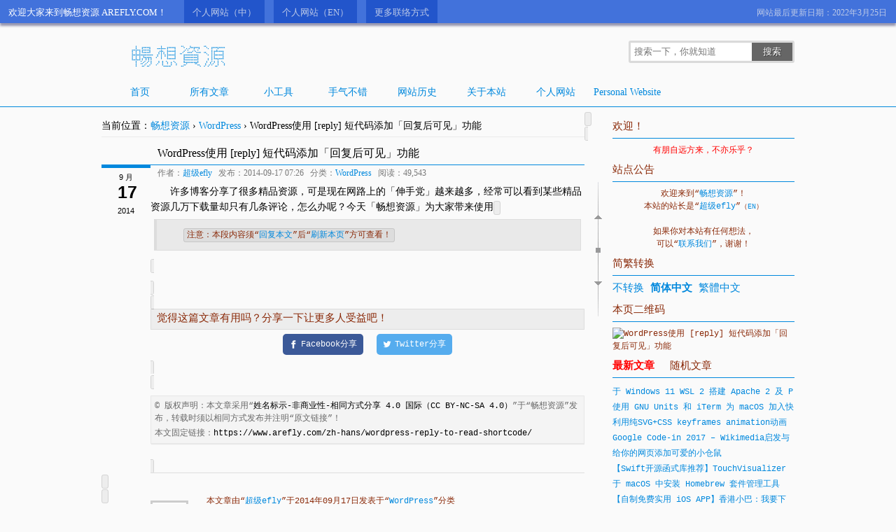

--- FILE ---
content_type: text/html; charset=UTF-8
request_url: https://www.arefly.com/zh-hans/wordpress-reply-to-read-shortcode/
body_size: 16608
content:
<!DOCTYPE html>
<!--[if IE 7]>
<html class="ie ie7" lang="zh-Hans">
<![endif]-->
<!--[if IE 8]>
<html class="ie ie8" lang="zh-Hans">
<![endif]-->
<!--[if !(IE 7) | !(IE 8) ]><!-->
<html lang="zh-Hans">
<!--<![endif]-->

<!-- 本站由何一非制作 -->
<!-- 并且使用博客程序WordPress及主题“Weisay Simple (Arefly)” -->
<!-- 多谢您的访问与支持！ -->

<head>
<meta charset="UTF-8">
<meta name="viewport" content="width=device-width, initial-scale=1">
<meta name="author" content="何一非" />

<link rel="alternate" hreflang="x-default" href="https://www.arefly.com/wordpress-reply-to-read-shortcode/">
<link rel="alternate" hreflang="zh-Hans" href="https://www.arefly.com/zh-hans/wordpress-reply-to-read-shortcode/">
<link rel="alternate" hreflang="zh-Hant" href="https://www.arefly.com/zh-hant/wordpress-reply-to-read-shortcode/">


<meta name="description" content="许多博客分享了很多精品资源，可是现在网路上的「伸手党」越来越多，经常可以看到某些精品资源几万下载量却只有几条评论，怎么办呢？今天「畅想资源」为大家带来使用 [reply] 短代码为WordPress添加「回复后可见」功能的教学，让大家的网站变得更加活跃！" />
<meta name="keywords" content="[reply], functions.php, WordPress, WordPress短代码, 回复, 评论" />

<link rel="profile" href="https://gmpg.org/xfn/11">
<link rel="pingback" href="https://www.arefly.com/xmlrpc.php">

<link rel="apple-touch-icon" sizes="180x180" href="/apple-touch-icon.png?v=220506">
<link rel="icon" type="image/png" sizes="32x32" href="/favicon-32x32.png?v=220506">
<link rel="icon" type="image/png" sizes="16x16" href="/favicon-16x16.png?v=220506">
<link rel="manifest" href="/site.webmanifest?v=220506">
<link rel="mask-icon" href="/safari-pinned-tab.svg?v=220506" color="#5bbad5">
<link rel="shortcut icon" href="/favicon.ico?v=220506">
<meta name="msapplication-TileColor" content="#2d89ef">
<meta name="theme-color" content="#fafafa">

<title>WordPress使用 [reply] 短代码添加「回复后可见」功能 &#8211; 畅想资源</title>
<meta name='robots' content='max-image-preview:large' />
<link rel='dns-prefetch' href='//widgetlogic.org' />
<link rel='dns-prefetch' href='//cdn.jsdelivr.net' />
<link rel='dns-prefetch' href='//file.arefly.com' />
<link rel="alternate" type="application/rss+xml" title="畅想资源 &raquo; Feed" href="https://www.arefly.com/zh-hans/feed/" />
<link rel="alternate" title="oEmbed (JSON)" type="application/json+oembed" href="https://www.arefly.com/wp-json/oembed/1.0/embed?url=https%3A%2F%2Fwww.arefly.com%2Fzh-hans%2Fwordpress-reply-to-read-shortcode%2F" />
<link rel="alternate" title="oEmbed (XML)" type="text/xml+oembed" href="https://www.arefly.com/wp-json/oembed/1.0/embed?url=https%3A%2F%2Fwww.arefly.com%2Fzh-hans%2Fwordpress-reply-to-read-shortcode%2F&#038;format=xml" />
<style id='wp-img-auto-sizes-contain-inline-css'>
img:is([sizes=auto i],[sizes^="auto," i]){contain-intrinsic-size:3000px 1500px}
/*# sourceURL=wp-img-auto-sizes-contain-inline-css */
</style>
<link rel='stylesheet' id='crayon-css' href='https://www.arefly.com/wp-content/plugins/crayon-syntax-highlighter-2.8.6/css/min/crayon.min.css?ver=_2.7.2_beta' media='all' />
<link rel='stylesheet' id='crayon-theme-github-yifei-css' href='https://file.arefly.com/crayon-syntax-highlighter-2.8.6/themes/github-yifei/github-yifei.css?ver=_2.7.2_beta' media='all' />
<link rel='stylesheet' id='crayon-font-ubuntu-mono-css' href='https://www.arefly.com/wp-content/plugins/crayon-syntax-highlighter-2.8.6/fonts/ubuntu-mono.css?ver=_2.7.2_beta' media='all' />
<style id='wp-emoji-styles-inline-css'>

	img.wp-smiley, img.emoji {
		display: inline !important;
		border: none !important;
		box-shadow: none !important;
		height: 1em !important;
		width: 1em !important;
		margin: 0 0.07em !important;
		vertical-align: -0.1em !important;
		background: none !important;
		padding: 0 !important;
	}
/*# sourceURL=wp-emoji-styles-inline-css */
</style>
<style id='wp-block-library-inline-css'>
:root{--wp-block-synced-color:#7a00df;--wp-block-synced-color--rgb:122,0,223;--wp-bound-block-color:var(--wp-block-synced-color);--wp-editor-canvas-background:#ddd;--wp-admin-theme-color:#007cba;--wp-admin-theme-color--rgb:0,124,186;--wp-admin-theme-color-darker-10:#006ba1;--wp-admin-theme-color-darker-10--rgb:0,107,160.5;--wp-admin-theme-color-darker-20:#005a87;--wp-admin-theme-color-darker-20--rgb:0,90,135;--wp-admin-border-width-focus:2px}@media (min-resolution:192dpi){:root{--wp-admin-border-width-focus:1.5px}}.wp-element-button{cursor:pointer}:root .has-very-light-gray-background-color{background-color:#eee}:root .has-very-dark-gray-background-color{background-color:#313131}:root .has-very-light-gray-color{color:#eee}:root .has-very-dark-gray-color{color:#313131}:root .has-vivid-green-cyan-to-vivid-cyan-blue-gradient-background{background:linear-gradient(135deg,#00d084,#0693e3)}:root .has-purple-crush-gradient-background{background:linear-gradient(135deg,#34e2e4,#4721fb 50%,#ab1dfe)}:root .has-hazy-dawn-gradient-background{background:linear-gradient(135deg,#faaca8,#dad0ec)}:root .has-subdued-olive-gradient-background{background:linear-gradient(135deg,#fafae1,#67a671)}:root .has-atomic-cream-gradient-background{background:linear-gradient(135deg,#fdd79a,#004a59)}:root .has-nightshade-gradient-background{background:linear-gradient(135deg,#330968,#31cdcf)}:root .has-midnight-gradient-background{background:linear-gradient(135deg,#020381,#2874fc)}:root{--wp--preset--font-size--normal:16px;--wp--preset--font-size--huge:42px}.has-regular-font-size{font-size:1em}.has-larger-font-size{font-size:2.625em}.has-normal-font-size{font-size:var(--wp--preset--font-size--normal)}.has-huge-font-size{font-size:var(--wp--preset--font-size--huge)}.has-text-align-center{text-align:center}.has-text-align-left{text-align:left}.has-text-align-right{text-align:right}.has-fit-text{white-space:nowrap!important}#end-resizable-editor-section{display:none}.aligncenter{clear:both}.items-justified-left{justify-content:flex-start}.items-justified-center{justify-content:center}.items-justified-right{justify-content:flex-end}.items-justified-space-between{justify-content:space-between}.screen-reader-text{border:0;clip-path:inset(50%);height:1px;margin:-1px;overflow:hidden;padding:0;position:absolute;width:1px;word-wrap:normal!important}.screen-reader-text:focus{background-color:#ddd;clip-path:none;color:#444;display:block;font-size:1em;height:auto;left:5px;line-height:normal;padding:15px 23px 14px;text-decoration:none;top:5px;width:auto;z-index:100000}html :where(.has-border-color){border-style:solid}html :where([style*=border-top-color]){border-top-style:solid}html :where([style*=border-right-color]){border-right-style:solid}html :where([style*=border-bottom-color]){border-bottom-style:solid}html :where([style*=border-left-color]){border-left-style:solid}html :where([style*=border-width]){border-style:solid}html :where([style*=border-top-width]){border-top-style:solid}html :where([style*=border-right-width]){border-right-style:solid}html :where([style*=border-bottom-width]){border-bottom-style:solid}html :where([style*=border-left-width]){border-left-style:solid}html :where(img[class*=wp-image-]){height:auto;max-width:100%}:where(figure){margin:0 0 1em}html :where(.is-position-sticky){--wp-admin--admin-bar--position-offset:var(--wp-admin--admin-bar--height,0px)}@media screen and (max-width:600px){html :where(.is-position-sticky){--wp-admin--admin-bar--position-offset:0px}}

/*# sourceURL=wp-block-library-inline-css */
</style><style id='global-styles-inline-css'>
:root{--wp--preset--aspect-ratio--square: 1;--wp--preset--aspect-ratio--4-3: 4/3;--wp--preset--aspect-ratio--3-4: 3/4;--wp--preset--aspect-ratio--3-2: 3/2;--wp--preset--aspect-ratio--2-3: 2/3;--wp--preset--aspect-ratio--16-9: 16/9;--wp--preset--aspect-ratio--9-16: 9/16;--wp--preset--color--black: #000000;--wp--preset--color--cyan-bluish-gray: #abb8c3;--wp--preset--color--white: #ffffff;--wp--preset--color--pale-pink: #f78da7;--wp--preset--color--vivid-red: #cf2e2e;--wp--preset--color--luminous-vivid-orange: #ff6900;--wp--preset--color--luminous-vivid-amber: #fcb900;--wp--preset--color--light-green-cyan: #7bdcb5;--wp--preset--color--vivid-green-cyan: #00d084;--wp--preset--color--pale-cyan-blue: #8ed1fc;--wp--preset--color--vivid-cyan-blue: #0693e3;--wp--preset--color--vivid-purple: #9b51e0;--wp--preset--gradient--vivid-cyan-blue-to-vivid-purple: linear-gradient(135deg,rgb(6,147,227) 0%,rgb(155,81,224) 100%);--wp--preset--gradient--light-green-cyan-to-vivid-green-cyan: linear-gradient(135deg,rgb(122,220,180) 0%,rgb(0,208,130) 100%);--wp--preset--gradient--luminous-vivid-amber-to-luminous-vivid-orange: linear-gradient(135deg,rgb(252,185,0) 0%,rgb(255,105,0) 100%);--wp--preset--gradient--luminous-vivid-orange-to-vivid-red: linear-gradient(135deg,rgb(255,105,0) 0%,rgb(207,46,46) 100%);--wp--preset--gradient--very-light-gray-to-cyan-bluish-gray: linear-gradient(135deg,rgb(238,238,238) 0%,rgb(169,184,195) 100%);--wp--preset--gradient--cool-to-warm-spectrum: linear-gradient(135deg,rgb(74,234,220) 0%,rgb(151,120,209) 20%,rgb(207,42,186) 40%,rgb(238,44,130) 60%,rgb(251,105,98) 80%,rgb(254,248,76) 100%);--wp--preset--gradient--blush-light-purple: linear-gradient(135deg,rgb(255,206,236) 0%,rgb(152,150,240) 100%);--wp--preset--gradient--blush-bordeaux: linear-gradient(135deg,rgb(254,205,165) 0%,rgb(254,45,45) 50%,rgb(107,0,62) 100%);--wp--preset--gradient--luminous-dusk: linear-gradient(135deg,rgb(255,203,112) 0%,rgb(199,81,192) 50%,rgb(65,88,208) 100%);--wp--preset--gradient--pale-ocean: linear-gradient(135deg,rgb(255,245,203) 0%,rgb(182,227,212) 50%,rgb(51,167,181) 100%);--wp--preset--gradient--electric-grass: linear-gradient(135deg,rgb(202,248,128) 0%,rgb(113,206,126) 100%);--wp--preset--gradient--midnight: linear-gradient(135deg,rgb(2,3,129) 0%,rgb(40,116,252) 100%);--wp--preset--font-size--small: 13px;--wp--preset--font-size--medium: 20px;--wp--preset--font-size--large: 36px;--wp--preset--font-size--x-large: 42px;--wp--preset--spacing--20: 0.44rem;--wp--preset--spacing--30: 0.67rem;--wp--preset--spacing--40: 1rem;--wp--preset--spacing--50: 1.5rem;--wp--preset--spacing--60: 2.25rem;--wp--preset--spacing--70: 3.38rem;--wp--preset--spacing--80: 5.06rem;--wp--preset--shadow--natural: 6px 6px 9px rgba(0, 0, 0, 0.2);--wp--preset--shadow--deep: 12px 12px 50px rgba(0, 0, 0, 0.4);--wp--preset--shadow--sharp: 6px 6px 0px rgba(0, 0, 0, 0.2);--wp--preset--shadow--outlined: 6px 6px 0px -3px rgb(255, 255, 255), 6px 6px rgb(0, 0, 0);--wp--preset--shadow--crisp: 6px 6px 0px rgb(0, 0, 0);}:where(.is-layout-flex){gap: 0.5em;}:where(.is-layout-grid){gap: 0.5em;}body .is-layout-flex{display: flex;}.is-layout-flex{flex-wrap: wrap;align-items: center;}.is-layout-flex > :is(*, div){margin: 0;}body .is-layout-grid{display: grid;}.is-layout-grid > :is(*, div){margin: 0;}:where(.wp-block-columns.is-layout-flex){gap: 2em;}:where(.wp-block-columns.is-layout-grid){gap: 2em;}:where(.wp-block-post-template.is-layout-flex){gap: 1.25em;}:where(.wp-block-post-template.is-layout-grid){gap: 1.25em;}.has-black-color{color: var(--wp--preset--color--black) !important;}.has-cyan-bluish-gray-color{color: var(--wp--preset--color--cyan-bluish-gray) !important;}.has-white-color{color: var(--wp--preset--color--white) !important;}.has-pale-pink-color{color: var(--wp--preset--color--pale-pink) !important;}.has-vivid-red-color{color: var(--wp--preset--color--vivid-red) !important;}.has-luminous-vivid-orange-color{color: var(--wp--preset--color--luminous-vivid-orange) !important;}.has-luminous-vivid-amber-color{color: var(--wp--preset--color--luminous-vivid-amber) !important;}.has-light-green-cyan-color{color: var(--wp--preset--color--light-green-cyan) !important;}.has-vivid-green-cyan-color{color: var(--wp--preset--color--vivid-green-cyan) !important;}.has-pale-cyan-blue-color{color: var(--wp--preset--color--pale-cyan-blue) !important;}.has-vivid-cyan-blue-color{color: var(--wp--preset--color--vivid-cyan-blue) !important;}.has-vivid-purple-color{color: var(--wp--preset--color--vivid-purple) !important;}.has-black-background-color{background-color: var(--wp--preset--color--black) !important;}.has-cyan-bluish-gray-background-color{background-color: var(--wp--preset--color--cyan-bluish-gray) !important;}.has-white-background-color{background-color: var(--wp--preset--color--white) !important;}.has-pale-pink-background-color{background-color: var(--wp--preset--color--pale-pink) !important;}.has-vivid-red-background-color{background-color: var(--wp--preset--color--vivid-red) !important;}.has-luminous-vivid-orange-background-color{background-color: var(--wp--preset--color--luminous-vivid-orange) !important;}.has-luminous-vivid-amber-background-color{background-color: var(--wp--preset--color--luminous-vivid-amber) !important;}.has-light-green-cyan-background-color{background-color: var(--wp--preset--color--light-green-cyan) !important;}.has-vivid-green-cyan-background-color{background-color: var(--wp--preset--color--vivid-green-cyan) !important;}.has-pale-cyan-blue-background-color{background-color: var(--wp--preset--color--pale-cyan-blue) !important;}.has-vivid-cyan-blue-background-color{background-color: var(--wp--preset--color--vivid-cyan-blue) !important;}.has-vivid-purple-background-color{background-color: var(--wp--preset--color--vivid-purple) !important;}.has-black-border-color{border-color: var(--wp--preset--color--black) !important;}.has-cyan-bluish-gray-border-color{border-color: var(--wp--preset--color--cyan-bluish-gray) !important;}.has-white-border-color{border-color: var(--wp--preset--color--white) !important;}.has-pale-pink-border-color{border-color: var(--wp--preset--color--pale-pink) !important;}.has-vivid-red-border-color{border-color: var(--wp--preset--color--vivid-red) !important;}.has-luminous-vivid-orange-border-color{border-color: var(--wp--preset--color--luminous-vivid-orange) !important;}.has-luminous-vivid-amber-border-color{border-color: var(--wp--preset--color--luminous-vivid-amber) !important;}.has-light-green-cyan-border-color{border-color: var(--wp--preset--color--light-green-cyan) !important;}.has-vivid-green-cyan-border-color{border-color: var(--wp--preset--color--vivid-green-cyan) !important;}.has-pale-cyan-blue-border-color{border-color: var(--wp--preset--color--pale-cyan-blue) !important;}.has-vivid-cyan-blue-border-color{border-color: var(--wp--preset--color--vivid-cyan-blue) !important;}.has-vivid-purple-border-color{border-color: var(--wp--preset--color--vivid-purple) !important;}.has-vivid-cyan-blue-to-vivid-purple-gradient-background{background: var(--wp--preset--gradient--vivid-cyan-blue-to-vivid-purple) !important;}.has-light-green-cyan-to-vivid-green-cyan-gradient-background{background: var(--wp--preset--gradient--light-green-cyan-to-vivid-green-cyan) !important;}.has-luminous-vivid-amber-to-luminous-vivid-orange-gradient-background{background: var(--wp--preset--gradient--luminous-vivid-amber-to-luminous-vivid-orange) !important;}.has-luminous-vivid-orange-to-vivid-red-gradient-background{background: var(--wp--preset--gradient--luminous-vivid-orange-to-vivid-red) !important;}.has-very-light-gray-to-cyan-bluish-gray-gradient-background{background: var(--wp--preset--gradient--very-light-gray-to-cyan-bluish-gray) !important;}.has-cool-to-warm-spectrum-gradient-background{background: var(--wp--preset--gradient--cool-to-warm-spectrum) !important;}.has-blush-light-purple-gradient-background{background: var(--wp--preset--gradient--blush-light-purple) !important;}.has-blush-bordeaux-gradient-background{background: var(--wp--preset--gradient--blush-bordeaux) !important;}.has-luminous-dusk-gradient-background{background: var(--wp--preset--gradient--luminous-dusk) !important;}.has-pale-ocean-gradient-background{background: var(--wp--preset--gradient--pale-ocean) !important;}.has-electric-grass-gradient-background{background: var(--wp--preset--gradient--electric-grass) !important;}.has-midnight-gradient-background{background: var(--wp--preset--gradient--midnight) !important;}.has-small-font-size{font-size: var(--wp--preset--font-size--small) !important;}.has-medium-font-size{font-size: var(--wp--preset--font-size--medium) !important;}.has-large-font-size{font-size: var(--wp--preset--font-size--large) !important;}.has-x-large-font-size{font-size: var(--wp--preset--font-size--x-large) !important;}
/*# sourceURL=global-styles-inline-css */
</style>

<style id='classic-theme-styles-inline-css'>
/*! This file is auto-generated */
.wp-block-button__link{color:#fff;background-color:#32373c;border-radius:9999px;box-shadow:none;text-decoration:none;padding:calc(.667em + 2px) calc(1.333em + 2px);font-size:1.125em}.wp-block-file__button{background:#32373c;color:#fff;text-decoration:none}
/*# sourceURL=/wp-includes/css/classic-themes.min.css */
</style>
<link rel='stylesheet' id='block-widget-css' href='https://www.arefly.com/wp-content/plugins/widget-logic/block_widget/css/widget.css?ver=1768248069' media='all' />
<link rel='stylesheet' id='shortcode-box-css' href='https://www.arefly.com/wp-content/plugins/shortcode-box/style.min.css?ver=9421710cc51a883aa69ee08b0462b83b' media='all' />
<link rel='stylesheet' id='shortcode-button-css' href='https://www.arefly.com/wp-content/plugins/shortcode-button/style.min.css?ver=9421710cc51a883aa69ee08b0462b83b' media='all' />
<link rel='stylesheet' id='shortcode-toggle-css-css' href='https://www.arefly.com/wp-content/plugins/shortcode-toggle/style.min.css?ver=9421710cc51a883aa69ee08b0462b83b' media='all' />
<link rel='stylesheet' id='wp-search-auto-match-css-css' href='https://www.arefly.com/wp-content/plugins/wp-search-auto-match/style.min.css?ver=9421710cc51a883aa69ee08b0462b83b' media='all' />
<link rel='stylesheet' id='weisay-arefly-style-css-css' href='https://www.arefly.com/wp-content/themes/weisaysimple-arefly/style.css?ver=202301163' media='all' />
<script src="https://cdn.jsdelivr.net/npm/jquery@3.3.1/dist/jquery.min.js?ver=3.3.1" id="jquery-js"></script>
<script id="crayon_js-js-extra">
var CrayonSyntaxSettings = {"version":"_2.7.2_beta","is_admin":"0","ajaxurl":"https://www.arefly.com/wp-admin/admin-ajax.php","prefix":"crayon-","setting":"crayon-setting","selected":"crayon-setting-selected","changed":"crayon-setting-changed","special":"crayon-setting-special","orig_value":"data-orig-value","debug":""};
var CrayonSyntaxStrings = {"copy":"Press %s to Copy, %s to Paste","minimize":"Click To Expand Code"};
//# sourceURL=crayon_js-js-extra
</script>
<script src="https://www.arefly.com/wp-content/plugins/crayon-syntax-highlighter-2.8.6/js/min/crayon.min.js?ver=_2.7.2_beta" id="crayon_js-js"></script>
<script src="https://www.arefly.com/wp-content/plugins/shortcode-toggle/script.min.js?ver=9421710cc51a883aa69ee08b0462b83b" id="shortcode-toggle-js-js"></script>
<script id="wp-search-auto-match-init-js-extra">
var wp_search_auto_match_info = {"pluginUrl":"https://www.arefly.com/wp-content/plugins/wp-search-auto-match/","blogUrl":"https://www.arefly.com"};
//# sourceURL=wp-search-auto-match-init-js-extra
</script>
<script src="https://www.arefly.com/wp-content/plugins/wp-search-auto-match/js/wp-search-auto-match-init.min.js?ver=9421710cc51a883aa69ee08b0462b83b" id="wp-search-auto-match-init-js"></script>
<script src="https://www.arefly.com/wp-content/plugins/wp-retina-2x/app/picturefill.min.js?ver=1765915213" id="wr2x-picturefill-js-js"></script>
<link rel="https://api.w.org/" href="https://www.arefly.com/wp-json/" /><link rel="alternate" title="JSON" type="application/json" href="https://www.arefly.com/wp-json/wp/v2/posts/7653" />
<!-- WP Chinese Conversion Plugin Version 1.1.16 --><script type="text/javascript">
//<![CDATA[
var wpcc_target_lang="zh-hans";var wpcc_noconversion_url="https://www.arefly.com/wordpress-reply-to-read-shortcode/";var wpcc_langs_urls=new Array();wpcc_langs_urls["zh-hans"]="https://www.arefly.com/zh-hans/wordpress-reply-to-read-shortcode/";wpcc_langs_urls["zh-hant"]="https://www.arefly.com/zh-hant/wordpress-reply-to-read-shortcode/";
//]]>
</script><meta name="robots" content="noindex,follow" /><link rel='canonical' href='https://www.arefly.com/wordpress-reply-to-read-shortcode/' />
<script>
var home_url = "https://www.arefly.com";
var post_id ="7653";
</script>

<!--[if lt IE 9]>
	<script src="https://www.arefly.com/wp-content/themes/weisaysimple-arefly/js/html5shiv.js"></script>
<![endif]-->

<!--[if lte IE 6]>
	<script>var LETSKILLIE6_DELAY=14;</script>
	<script src="https://letskillie6.googlecode.com/svn/trunk/2/zh_TW.js"></script>
<![endif]-->

<style>
img.wp-smiley, img.emoji {
	height: 22px !important;
	max-height: 22px !important;
	width: 22px !important;
	vertical-align: bottom !important;
}
</style>

<script>
function pushdownclose(){
	//setCookie("close_top_notice", true, 5);
	document.getElementById('top_notice').style.display="none";
}

function open_wechat_window(){
	window.open("https://www.arefly.com/wechat-arefly-com.html", "_blank", "toolbar=no, location=no, directories=no, status=no, menubar=no, scrollbars=no, resizable=no, copyhistory=yes, width=400, height=500");
}
</script>


<script>
var _hmt = _hmt || [];
(function() {
  var hm = document.createElement("script");
  hm.src = "https://hm.baidu.com/hm.js?e3dc6ebd3b5d677f25f8fd63bb33b0e4";
  var s = document.getElementsByTagName("script")[0];
  s.parentNode.insertBefore(hm, s);
})();
</script>

<!-- Global site tag (gtag.js) - Google Analytics -->
<script async src="https://www.googletagmanager.com/gtag/js?id=G-B0CN48ZMK0"></script>
<script>
  window.dataLayer = window.dataLayer || [];
  function gtag(){dataLayer.push(arguments);}
  gtag('js', new Date());

  gtag('config', 'G-B0CN48ZMK0');
</script>

<script type="application/ld+json">
[
		{
		"@context": "http://schema.org",
		"@type": "WebSite",
		"name": "畅想资源",
		"url": "https://www.arefly.com/"	}
]
</script>

</head>
<body data-rsssl=1 class="wp-singular post-template-default single single-post postid-7653 single-format-standard wp-theme-weisaysimple-arefly zh-hans" itemscope itemtype="http://schema.org/WebPage">
<meta itemprop="url" content="https://www.arefly.com/zh-hans/wordpress-reply-to-read-shortcode/" />

<div id="circle"></div><div id="circle1"></div>

<div id="fb-root"></div>
<script>(function(d, s, id) {
  var js, fjs = d.getElementsByTagName(s)[0];
  if (d.getElementById(id)) return;
  js = d.createElement(s); js.id = id;
  js.src = 'https://connect.facebook.net/zh_TW/sdk.js#xfbml=1&version=v3.1&appId=107027979461653&autoLogAppEvents=1';
  fjs.parentNode.insertBefore(js, fjs);
}(document, 'script', 'facebook-jssdk'));</script>

<div id="top_notice">
	<div class="top_notice_close">
		<span>网站最后更新日期：2022年3月25日</span>
		<!-- <span onclick="pushdownclose();"> × </span> -->
	</div>
	<div class="top_notice_text_box">
		<span class="top_notice_text">欢迎大家来到畅想资源 AREFLY.COM！</span>
		<a class="top_notice_button" href="https://何一非.com/" title="何一非" target="_blank">个人网站（中）</a>
		<a class="top_notice_button" href="https://hesyifei.com/" title="何一非 He Yifei" target="_blank">个人网站（EN）</a>
				<a class="top_notice_button" href="https://www.arefly.com/about/" target="_blank">更多联络方式</a>
		<!-- <div class="top_notice_button" onclick="pushdownclose();">关闭</div> -->
	</div>
</div>

<header id="top-header">
<div id="top">
<div id="top_logo">
<div class="logo">
	<h1>
		<a href="https://www.arefly.com/zh-hans/" title="畅想资源 | 搜索乐趣">
			<img src="https://www.arefly.com/wp-content/themes/weisaysimple-arefly/images/logo.png" height="41" width="160" alt="畅想资源" title="畅想资源 | 搜索乐趣" srcset="https://www.arefly.com/wp-content/themes/weisaysimple-arefly/images/logo.png, https://www.arefly.com/wp-content/themes/weisaysimple-arefly/images/logo@2x.png 2x" />
		</a>
	</h1>
</div>
</div>

<div class="searchform">
	<form name="searchform" id="searchform" method="get" action="https://www.arefly.com">
	<input type="search" value="" placeholder="搜索一下，你就知道" name="s" id="s" size="30" required="required" />
	<input type="submit" value="搜索" />
</form>
</div>

<div class="clear"></div>

<nav class="site-header-nav">
<ul id="nav" class="menu"><li id="menu-item-2827" class="menu-item menu-item-type-custom menu-item-object-custom menu-item-home menu-item-2827"><a href="https://www.arefly.com/zh-hans/">首页</a></li>
<li id="menu-item-2729" class="menu-item menu-item-type-post_type menu-item-object-page menu-item-2729"><a href="https://www.arefly.com/zh-hans/archives/">所有文章</a></li>
<li id="menu-item-2848" class="menu-item menu-item-type-post_type menu-item-object-page menu-item-2848"><a href="https://www.arefly.com/zh-hans/all-tools/">小工具</a></li>
<li id="menu-item-8803" class="menu-item menu-item-type-post_type menu-item-object-page menu-item-8803"><a href="https://www.arefly.com/zh-hans/try-lucky/">手气不错</a></li>
<li id="menu-item-2990" class="menu-item menu-item-type-post_type menu-item-object-page menu-item-2990"><a href="https://www.arefly.com/zh-hans/history/">网站历史</a></li>
<li id="menu-item-2727" class="menu-item menu-item-type-post_type menu-item-object-page menu-item-2727"><a href="https://www.arefly.com/zh-hans/about/">关于本站</a></li>
<li id="menu-item-8906" class="menu-item menu-item-type-custom menu-item-object-custom menu-item-8906"><a href="https://何一非.com/" title="何一非">个人网站</a></li>
<li id="menu-item-8760" class="menu-item menu-item-type-custom menu-item-object-custom menu-item-8760"><a href="https://hesyifei.com/" title="He Yifei 何一非">Personal Website</a></li>
</ul></nav>
</div>
<div class="clear"></div>
</header>

<div id="openModal" class="modalDialog">
	<div>
		<div onclick="close_popup()" title="关闭并不再显示" class="close">×</div>
				<div class="fb-page" data-href="https://www.facebook.com/areflycom/" data-width="470" data-tabs="timeline" data-small-header="false" data-adapt-container-width="true" data-hide-cover="false" data-show-facepile="true"><blockquote cite="https://www.facebook.com/areflycom/" class="fb-xfbml-parse-ignore"><a href="https://www.facebook.com/areflycom/">畅想资源的Facebook粉丝专页</a></blockquote></div>
			</div>
</div>

<div id="if_shown" style="display: none;">no</div>

<div id="roll">
	<div title="回到顶部" id="roll_top"></div>
	<div title="查看评论" id="ct"></div>
	<div title="转到底部" id="fall"></div>
</div>
<div id="content">
<main class="main">
<div class="breadcrumb mapsite" itemprop="breadcrumb" itemscope itemtype="http://schema.org/BreadcrumbList">
	<div>当前位置：<a href="https://www.arefly.com/zh-hans/">畅想资源</a> &rsaquo;</div>
		<div itemprop="itemListElement" itemscope itemtype="http://schema.org/ListItem"><!--
		--><span itemprop="item" itemscope itemtype="http://schema.org/Thing"><!--
			--><span itemprop="name"><!--
				--><a itemprop="url" href="https://www.arefly.com/zh-hans/category/wordpress/" itemid="https://www.arefly.com/zh-hans/category/wordpress/"><!--
					-->WordPress<!--
				--></a><!--
			--></span><!--
		--></span>
		<meta itemprop="position" content="1" />
		&rsaquo;
	</div>
	<div itemprop="itemListElement" itemscope itemtype="http://schema.org/ListItem"><!--
		--><span itemprop="item" itemscope itemtype="http://schema.org/Thing"><!--
			--><span itemprop="name"><!--
				-->WordPress使用 [reply] 短代码添加「回复后可见」功能<link itemprop="url" href="https://www.arefly.com/zh-hans/wordpress-reply-to-read-shortcode/" itemid="https://www.arefly.com/zh-hans/wordpress-reply-to-read-shortcode/" /><!--
			--></span><!--
		--></span>
		<meta itemprop="position" content="2" />
	</div>
</div>

<article class="left" itemprop="mainEntity" itemscope itemtype="http://schema.org/BlogPosting">
<meta itemprop="url" content="https://www.arefly.com/zh-hans/wordpress-reply-to-read-shortcode/" />
<meta itemprop="mainEntityOfPage" content="https://www.arefly.com/zh-hans/wordpress-reply-to-read-shortcode/" />
<meta itemprop="dateModified" content="2014-11-17T18:04:22+08:00" />
<meta itemprop="image" content="" />
<header>
	<h2 class="entry-title title" itemprop="name headline">WordPress使用 [reply] 短代码添加「回复后可见」功能</h2>
	<div class="post_date updated date">
		<time datetime="2014-09-17T07:26:54+08:00"><span class="date_m">9 月</span><span class="date_d">17</span><span class="date_y">2014</span></time>
	</div>
</header>
<div class="whole-article">
<div class="article_info"><!--
	-->作者：<span class="author" itemprop="author" itemscope itemtype="http://schema.org/Person"><span class="fn" itemprop="name"><a href="https://www.hesyifei.com/" itemprop="url" rel="author">超级efly</a></span></span>&nbsp;&nbsp;&nbsp;<!--
	-->发布：<time datetime="2014-09-17T07:26:54+08:00" pubdate="pubdate" itemprop="datePublished">2014-09-17 07:26</time>&nbsp;&nbsp;&nbsp;<!--
	-->分类：<a href="https://www.arefly.com/zh-hans/category/wordpress/" rel="category tag">WordPress</a>&nbsp;&nbsp;&nbsp;<!--
	-->阅读：49,543&nbsp;&nbsp;&nbsp;<!--
	--><!--
	--><!--
--></div>
<div class="clear"></div>
<div class="context">
<div itemprop="articleBody">
<p>许多博客分享了很多精品资源，可是现在网路上的「伸手党」越来越多，经常可以看到某些精品资源几万下载量却只有几条评论，怎么办呢？今天「畅想资源」为大家带来使用 <code><a href="https://www.arefly.com/zh-hans/tag/reply/" style="color: inherit;" title="查看所有与“&lt;blockquote&gt;&lt;p class=&quot;reply-to-read&quot; style=&quot;color: blue;&quot;&gt;注意：本段内容须“&lt;a href=&quot;https://www.arefly.com/zh-hans/wordpress-reply-to-read-shortcode/#respond&quot; title=&quot;回复本文&quot;&gt;回复本文&lt;/a&gt;”后“&lt;a href=&quot;javascript:window.location.reload();&quot; title=&quot;刷新本页&quot;&gt;刷新本页&lt;/a&gt;”方可查看！&lt;/p&gt;&lt;/blockquote&gt;”相关的文章" target="_blank"><blockquote><p class="reply-to-read" style="color: blue;">注意：本段内容须“<a href="https://www.arefly.com/zh-hans/wordpress-reply-to-read-shortcode/#respond" title="回复本文">回复本文</a>”后“<a href="javascript:window.location.reload();" title="刷新本页">刷新本页</a>”方可查看！</p></blockquote></span></p></blockquote>
<p><?php remove_shortcode("reply"); ?></p>
</div>

<h3>觉得这篇文章有用吗？分享一下让更多人受益吧！</h3>

<div style="text-align: center;">
<!-- Sharingbutton Facebook -->
<a class="resp-sharing-button__link" href="https://www.facebook.com/sharer/sharer.php?u=https%3A%2F%2Fwww.arefly.com%2Fzh-hans%2Fwordpress-reply-to-read-shortcode%2F" target="_blank" aria-label="Share on Facebook">
  <div class="resp-sharing-button resp-sharing-button--facebook resp-sharing-button--large"><div aria-hidden="true" class="resp-sharing-button__icon resp-sharing-button__icon--solid">
    <svg xmlns="http://www.w3.org/2000/svg" viewBox="0 0 24 24"><path d="M18.77 7.46H14.5v-1.9c0-.9.6-1.1 1-1.1h3V.5h-4.33C10.24.5 9.5 3.44 9.5 5.32v2.15h-3v4h3v12h5v-12h3.85l.42-4z"/></svg>
    </div>Facebook分享</div>
</a>

<!-- Sharingbutton Twitter -->
<a class="resp-sharing-button__link" href="https://twitter.com/share?text=WordPress使用 [reply] 短代码添加「回复后可见」功能&amp;url=https%3A%2F%2Fwww.arefly.com%2Fzh-hans%2Fwordpress-reply-to-read-shortcode%2F" target="_blank" aria-label="Share on Twitter">
  <div class="resp-sharing-button resp-sharing-button--twitter resp-sharing-button--large"><div aria-hidden="true" class="resp-sharing-button__icon resp-sharing-button__icon--solid">
    <svg xmlns="http://www.w3.org/2000/svg" viewBox="0 0 24 24"><path d="M23.44 4.83c-.8.37-1.5.38-2.22.02.93-.56.98-.96 1.32-2.02-.88.52-1.86.9-2.9 1.1-.82-.88-2-1.43-3.3-1.43-2.5 0-4.55 2.04-4.55 4.54 0 .36.03.7.1 1.04-3.77-.2-7.12-2-9.36-4.75-.4.67-.6 1.45-.6 2.3 0 1.56.8 2.95 2 3.77-.74-.03-1.44-.23-2.05-.57v.06c0 2.2 1.56 4.03 3.64 4.44-.67.2-1.37.2-2.06.08.58 1.8 2.26 3.12 4.25 3.16C5.78 18.1 3.37 18.74 1 18.46c2 1.3 4.4 2.04 6.97 2.04 8.35 0 12.92-6.92 12.92-12.93 0-.2 0-.4-.02-.6.9-.63 1.96-1.22 2.56-2.14z"/></svg>
    </div>Twitter分享</div>
</a>
</div>


</div>

<div id="cc">
	<p>&copy; 版权声明：本文章采用“<a rel="license" href="https://creativecommons.org/licenses/by-nc-sa/4.0/" target="_blank" style="color: black;">姓名标示-非商业性-相同方式分享 4.0 国际（CC BY-NC-SA 4.0）</a>”于“<span itemprop="publisher" itemscope itemtype="http://schema.org/Organization"><a href="https://www.arefly.com/zh-hans/" itemprop="url"><span itemprop="name">畅想资源</span></a><meta itemprop="logo" content="https://www.arefly.com/wp-content/themes/weisaysimple-arefly/images/logo.png" /></span>”发布，转载时须以相同方式发布并注明“<a href="https://www.arefly.com/zh-hans/wordpress-reply-to-read-shortcode/" rel="bookmark" title="WordPress使用 [reply] 短代码添加「回复后可见」功能">原文链接</a>”！</p>
	<p style="padding-top: 3px;">本文固定链接：<a href="https://www.arefly.com/zh-hans/wordpress-reply-to-read-shortcode/" rel="bookmark" title="WordPress使用 [reply] 短代码添加「回复后可见」功能" style="color: black;">https://www.arefly.com/zh-hans/wordpress-reply-to-read-shortcode/</a></p>
</div>

</div>

</article>
<div class="articles" id="single_author_text">
<div class="author_pic"><a href="https://www.arefly.com/zh-hans/author/hesyifei/" title="超级efly"><img alt='' src='https://secure.gravatar.com/avatar/b8461559d8d0373f0f9262348dfa05e785ab1e4444d88196bc2a68e5595efa15?s=48&#038;d=mm&#038;r=g' srcset='https://secure.gravatar.com/avatar/b8461559d8d0373f0f9262348dfa05e785ab1e4444d88196bc2a68e5595efa15?s=96&#038;d=mm&#038;r=g 2x' class='avatar avatar-48 photo' height='48' width='48' decoding='async'/></a></div>

<div class="author_text">
	<div class="spostinfo">
		<p>本文章由“<a href="https://www.hesyifei.com/" title="访问 超级efly 的站点" rel="author external">超级efly</a>”于2014年09月17日发表于“<a href="https://www.arefly.com/zh-hans/category/wordpress/" rel="category tag">WordPress</a>”分类</p>
				<p>你可以<a href="#respond">发表评论</a>，并在保留<a href="https://www.arefly.com/zh-hans/wordpress-reply-to-read-shortcode/" rel="bookmark">原文地址</a>及作者的情况下<a href="https://www.arefly.com/wordpress-reply-to-read-shortcode/trackback/" rel="trackback">引用</a>到你的网站</p>
				<p>转载请注明：<a href="https://www.arefly.com/zh-hans/wordpress-reply-to-read-shortcode/" rel="bookmark" title="本文固定链接 https://www.arefly.com/zh-hans/wordpress-reply-to-read-shortcode/">WordPress使用 [reply] 短代码添加「回复后可见」功能 | 畅想资源</a></p>
		<p>关键字：<a href="https://www.arefly.com/zh-hans/tag/reply/" rel="tag">[reply]</a>, <a href="https://www.arefly.com/zh-hans/tag/functions-php/" rel="tag">functions.php</a>, <a href="https://www.arefly.com/zh-hans/tag/wordpress/" rel="tag">WordPress</a>, <a href="https://www.arefly.com/zh-hans/tag/wordpress%e7%9f%ad%e4%bb%a3%e7%a2%bc/" rel="tag">WordPress短代码</a>, <a href="https://www.arefly.com/zh-hans/tag/%e5%9b%9e%e8%a6%86/" rel="tag">回复</a>, <a href="https://www.arefly.com/zh-hans/tag/%e8%a9%95%e8%ab%96/" rel="tag">评论</a></p>
	</div>
</div>

</div>

<div class="articles">
<p>[上一篇] <a href="https://www.arefly.com/zh-hans/alipay-transfer-post-button/" rel="prev">【可用于捐款按钮 | 支持中文付款说明/备注】支付宝即时到账POST按钮</a></p><p>[下一篇] <a href="https://www.arefly.com/zh-hans/microsoft-word-manuscript-paper/" rel="next">【Win/Mac版均兼容】Microsoft Word将部分文字转为原稿纸样式（一字一格）</a></p></div>

<div class="articles">
<div class="relatedposts">
<h3>您可能还会对这些文章感兴趣！</h3>
<ul>
		<li><a href="https://www.arefly.com/zh-hans/wordpress-solve-http-error-problem-via-functions-php/" rel="bookmark" title="详细阅读 解决 WordPress 上传图片不时出现的奇怪「HTTP错误」问题">解决 WordPress 上传图片不时出现的奇怪「HTTP错误」问题</a></li>
		<li><a href="https://www.arefly.com/zh-hans/wordpress-add-home-random-post-function/" rel="bookmark" title="详细阅读 为WordPress添加「伪更新」功能、自动于首页显示随机文章！">为WordPress添加「伪更新」功能、自动于首页显示随机文章！</a></li>
		<li><a href="https://www.arefly.com/zh-hans/wordpress-wp-fancyzoom/" rel="bookmark" title="详细阅读 WordPress 图片暗箱+图片点击放大插件 WP FancyZoom 介绍">WordPress 图片暗箱+图片点击放大插件 WP FancyZoom 介绍</a></li>
		<li><a href="https://www.arefly.com/zh-hans/wordpress-refused-non-chinese-comments/" rel="bookmark" title="详细阅读 于WordPress内强制禁止发表非中文之评论教学">于WordPress内强制禁止发表非中文之评论教学</a></li>
		<li><a href="https://www.arefly.com/zh-hans/wordpress-block-http-external-request/" rel="bookmark" title="详细阅读 为WordPress关闭对外发送HTTP请求以加快访问速度（可设定白名单！）">为WordPress关闭对外发送HTTP请求以加快访问速度（可设定白名单！）</a></li>
		<li><a href="https://www.arefly.com/zh-hans/wordpress-404-windows-blue-screen/" rel="bookmark" title="详细阅读 将WordPress的404错误页面设定为Windows经典蓝白当机画面">将WordPress的404错误页面设定为Windows经典蓝白当机画面</a></li>
		<li><a href="https://www.arefly.com/zh-hans/wordpress-prefix_-to-hide-custom-fields/" rel="bookmark" title="详细阅读 WordPress 以 _ 下划线开头之隐藏自定栏位">WordPress 以 _ 下划线开头之隐藏自定栏位</a></li>
		<li><a href="https://www.arefly.com/zh-hans/wordpress-collapse-shortcode/" rel="bookmark" title="详细阅读 为WordPress添加「点击展开/收缩」短代码 [collapse] 功能">为WordPress添加「点击展开/收缩」短代码 [collapse] 功能</a></li>
		<li><a href="https://www.arefly.com/zh-hans/wordpress-ajax-comment-pages/" rel="bookmark" title="详细阅读 【纯代码】为WordPress添加AJAX无刷新之评论分页功能">【纯代码】为WordPress添加AJAX无刷新之评论分页功能</a></li>
		<li><a href="https://www.arefly.com/zh-hans/wordpress-add-dashboard-widgets/" rel="bookmark" title="详细阅读 【纯代码】为WordPress控制台首页添加小工具教学">【纯代码】为WordPress控制台首页添加小工具教学</a></li>
		<li><a href="https://www.arefly.com/zh-hans/wordpress-fast-up-your-site/" rel="bookmark" title="详细阅读 WordPress 八招优化站点访问速度&#038;资源占用！">WordPress 八招优化站点访问速度&#038;资源占用！</a></li>
		<li><a href="https://www.arefly.com/zh-hans/wordpress-4-0/" rel="bookmark" title="详细阅读 WordPress 4.0已正式发布，为你带来了流畅的写作和管理体验！">WordPress 4.0已正式发布，为你带来了流畅的写作和管理体验！</a></li>
	</ul>
<div class="clear"></div>
</div>
<div class="clear"></div>
</div>

<div class="articles">
<p><strong>如果您对本文有任何疑问或建议，欢迎发送邮件至<a href="mailto:yifei@hesyifei.com?subject=关于“WordPress使用 [reply] 短代码添加「回复后可见」功能”">yifei@hesyifei.com</a>（或通过<a href="https://www.arefly.com/about/" target="_blank">其它途径</a>）联系我们，谢谢！</strong></p></div>

	</main>

<div id="sidebar">

<aside class="widget">
<h4>欢迎！</h4>
<p class="text-center red">有朋自远方来，不亦乐乎？</p>
</aside>

<aside class="widget_text widget" id="custom_html-2"><h4>站点公告</h4><div class="textwidget custom-html-widget"><div class="text-center">
<p>欢迎来到“<a href="https://www.arefly.com/zh-hans/" title="畅想资源" target="_blank">畅想资源</a>”！</p>
<p>本站的站长是“<a href="https://何一非.com/" title="何一非" target="_blank">超级efly</a>”<small>（<a href="https://hesyifei.com/" title="He Yifei 何一非" target="_blank">EN</a>）</small></p>
<br />
<p>如果你对本站有任何想法，</p>
<p>可以<!--“<a href="https://www.arefly.com/guest-book/" title="给我们留言" target="_blank">给我们留言</a>”或-->“<a href="https://www.arefly.com/about/" title="联系我们" target="_blank">联系我们</a>”，<!--</p><p>-->谢谢！</p>
</div></div></aside>
<aside class="widget">
<h4>简繁转换</h4>
<div style="font-size: 15px;">
<div id="wpcc_widget_inner">
	<span id="wpcc_original_link" class="wpcc_lang" ><a class="wpcc_link" href="https://www.arefly.com/zh/wordpress-reply-to-read-shortcode/" title="不转换">不转换</a></span>
	<span id="wpcc_zh-hans_link" class="wpcc_current_lang" ><a class="wpcc_link" rel="nofollow" href="https://www.arefly.com/zh-hans/wordpress-reply-to-read-shortcode/" title="简体中文" >简体中文</a></span>
	<span id="wpcc_zh-hant_link" class="wpcc_lang" ><a class="wpcc_link" rel="nofollow" href="https://www.arefly.com/zh-hant/wordpress-reply-to-read-shortcode/" title="繁體中文" >繁體中文</a></span>
</div>
</div>
</aside>


<aside class="widget">
<h4>本页二维码</h4>
<img src="https://api.qrserver.com/v1/create-qr-code/?size=100x100&data=https%3A%2F%2Fwww.arefly.com%2F%3Fp%3D7653" srcset="https://api.qrserver.com/v1/create-qr-code/?size=200x200&data=https%3A%2F%2Fwww.arefly.com%2F%3Fp%3D7653 2x" class="qr-code" height="100" width="100" alt="WordPress使用 [reply] 短代码添加「回复后可见」功能" />
</aside>


<div class="clear"></div>

<aside class="widget">
<div id="tab-title">
<h4><span class="selected">最新文章</span><!--<span>热评文章</span>--><span>随机文章</span></h4>
<div id="tab-content">
	<ul>
						<li><a href="https://www.arefly.com/zh-hans/windows-11-wsl-2-apache-2-php-7/" rel="bookmark" title="于 Windows 11 WSL 2 搭建 Apache 2 及 PHP 7 开发环境">于 Windows 11 WSL 2 搭建 Apache 2 及 PHP 7 开发环境</a></li>
				<li><a href="https://www.arefly.com/zh-hans/mac-gnu-units-iterm-calculator/" rel="bookmark" title="使用 GNU Units 和 iTerm 为 macOS 加入快捷多功能计算器">使用 GNU Units 和 iTerm 为 macOS 加入快捷多功能计算器</a></li>
				<li><a href="https://www.arefly.com/zh-hans/svg-and-css-keyframes-calligraphy-animation/" rel="bookmark" title="利用纯SVG+CSS keyframes animation动画实现手写毛笔字（书法）效果">利用纯SVG+CSS keyframes animation动画实现手写毛笔字（书法）效果</a></li>
				<li><a href="https://www.arefly.com/zh-hans/google-code-in-2017-wikimedia/" rel="bookmark" title="Google Code-in 2017 &#8211; Wikimedia启发与感想">Google Code-in 2017 &#8211; Wikimedia启发与感想</a></li>
				<li><a href="https://www.arefly.com/zh-hans/hamster-swf/" rel="bookmark" title="给你的网页添加可爱的小仓鼠">给你的网页添加可爱的小仓鼠</a></li>
				<li><a href="https://www.arefly.com/zh-hans/swift-touchvisualizer/" rel="bookmark" title="【Swift开源函式库推荐】TouchVisualizer &#8211; 于屏幕上显示你所触摸的位置">【Swift开源函式库推荐】TouchVisualizer &#8211; 于屏幕上显示你所触摸的位置</a></li>
				<li><a href="https://www.arefly.com/zh-hans/mac-homebrew/" rel="bookmark" title="于 macOS 中安装 Homebrew 套件管理工具">于 macOS 中安装 Homebrew 套件管理工具</a></li>
				<li><a href="https://www.arefly.com/zh-hans/ios-get-off-minibus/" rel="bookmark" title="【自制免费实用 iOS APP】香港小巴：我要下车！">【自制免费实用 iOS APP】香港小巴：我要下车！</a></li>
				<li><a href="https://www.arefly.com/zh-hans/swift-ddmathparser/" rel="bookmark" title="【Swift开源函式库推荐】DDMathParser &#8211; 通过文字表达式（算式）计算结果">【Swift开源函式库推荐】DDMathParser &#8211; 通过文字表达式（算式）计算结果</a></li>
				<li><a href="https://www.arefly.com/zh-hans/2015-halloween/" rel="bookmark" title="不给糖就捣乱！祝大家万圣节快乐！！">不给糖就捣乱！祝大家万圣节快乐！！</a></li>
			</ul>
		<ul class="hide">
						<li><a href="https://www.arefly.com/zh-hans/sclub-free-bbs/" rel="bookmark" title="SCLUB免费讨论区申请">SCLUB免费讨论区申请</a></li>
				<li><a href="https://www.arefly.com/zh-hans/wordpress-all-post/" rel="bookmark" title="免插件给WordPress添加「所有文章」页面">免插件给WordPress添加「所有文章」页面</a></li>
				<li><a href="https://www.arefly.com/zh-hans/360-site-and-anquanbao-update-at-same-time/" rel="bookmark" title="360网站卫士和安全宝同时改版">360网站卫士和安全宝同时改版</a></li>
				<li><a href="https://www.arefly.com/zh-hans/ti-nspire-3-6-install-ndless/" rel="bookmark" title="TI-Nspire 3.6安装Ndless">TI-Nspire 3.6安装Ndless</a></li>
				<li><a href="https://www.arefly.com/zh-hans/wordpress-smilies/" rel="bookmark" title="给WordPress添加评论表情包">给WordPress添加评论表情包</a></li>
				<li><a href="https://www.arefly.com/zh-hans/mac-add-new-dictionary/" rel="bookmark" title="给Mac自带的「辞典」添加英汉字典">给Mac自带的「辞典」添加英汉字典</a></li>
				<li><a href="https://www.arefly.com/zh-hans/linux-mac-cat-multi-audio-files/" rel="bookmark" title="Linux / Mac 系统下通过系统自带 cat 指令合并多个音频文件教学">Linux / Mac 系统下通过系统自带 cat 指令合并多个音频文件教学</a></li>
				<li><a href="https://www.arefly.com/zh-hans/wordpress-3-5-2/" rel="bookmark" title="WordPress 3.5.2 发布了">WordPress 3.5.2 发布了</a></li>
				<li><a href="https://www.arefly.com/zh-hans/20130101/" rel="bookmark" title="2013年快乐！">2013年快乐！</a></li>
				<li><a href="https://www.arefly.com/zh-hans/2013-lunar-new-year-countdown/" rel="bookmark" title="2013农历新年倒计时">2013农历新年倒计时</a></li>
			</ul>
</div>
</div>
</aside>

<aside class="widget">
<h4>赞好Facebook专页</h4>
<div class="fb-page" data-href="https://www.facebook.com/areflycom/" data-tabs="timeline" data-height="340" data-small-header="false" data-adapt-container-width="true" data-hide-cover="false" data-show-facepile="true"><blockquote cite="https://www.facebook.com/areflycom/" class="fb-xfbml-parse-ignore"><a href="https://www.facebook.com/areflycom/">畅想资源</a></blockquote></div>
</aside>



<aside class="widget" id="categories-2"><h4>文章分类</h4>
			<ul>
					<li class="cat-item cat-item-552"><a href="https://www.arefly.com/zh-hans/category/wordpress/">WordPress</a> (90)
</li>
	<li class="cat-item cat-item-4"><a href="https://www.arefly.com/zh-hans/category/free/">免费</a> (14)
</li>
	<li class="cat-item cat-item-10"><a href="https://www.arefly.com/zh-hans/category/notice/">公告</a> (13)
</li>
	<li class="cat-item cat-item-7"><a href="https://www.arefly.com/zh-hans/category/life/">生活</a> (20)
</li>
	<li class="cat-item cat-item-12"><a href="https://www.arefly.com/zh-hans/category/computer/">电脑</a> (85)
</li>
	<li class="cat-item cat-item-8"><a href="https://www.arefly.com/zh-hans/category/internet/">网络</a> (60)
</li>
	<li class="cat-item cat-item-9"><a href="https://www.arefly.com/zh-hans/category/calculator/">计算器</a> (2)
</li>
			</ul>

			</aside>

<div class="clear"></div>

<aside class="widget">
<div class="top_comment">
	</div>
</aside>


<aside class="widget">
<h4>追随Twitter</h4>
<a class="twitter-timeline" href="https://twitter.com/hesyifei?ref_src=twsrc%5Etfw">@hesyifei 发送的推文</a> <script async src="https://platform.twitter.com/widgets.js" charset="utf-8"></script>
</aside>


<aside class="widget">
<h4>关注微博</h4>
<iframe width="100%" height="340" class="share_self"  frameborder="0" scrolling="no" src="https://widget.weibo.com/weiboshow/index.php?language=&width=0&height=340&fansRow=2&ptype=1&speed=0&skin=1&isTitle=1&noborder=1&isWeibo=1&isFans=0&uid=5231732973&verifier=e73199e3&dpc=1"></iframe>
</aside>

<aside class="widget">
<h4>博客统计</h4>
<ul>
	<li>文章总数：283篇</li>
		<li>标签数量：577个</li>
		<li>建站日期：2012年12月25日</li>
	<li>运行天数：4775天</li>
	<li>最后更新：2022年3月25日</li>
</ul>
</aside>




<aside class="widget" id="text-13"><h4>关于本站</h4>			<div class="textwidget"><div class="text-center" style="font-size: 15px;">

<div id="wpcc_widget_inner">
	<span id="wpcc_original_link" class="wpcc_lang" ><a class="wpcc_link" href="https://www.arefly.com/zh/wordpress-reply-to-read-shortcode/" title="不转换">不转换</a></span>
	<span id="wpcc_zh-hans_link" class="wpcc_current_lang" ><a class="wpcc_link" rel="nofollow" href="https://www.arefly.com/zh-hans/wordpress-reply-to-read-shortcode/" title="简体中文" >简体中文</a></span>
	<span id="wpcc_zh-hant_link" class="wpcc_lang" ><a class="wpcc_link" rel="nofollow" href="https://www.arefly.com/zh-hant/wordpress-reply-to-read-shortcode/" title="繁體中文" >繁體中文</a></span>
</div>

<!--<p style="text-align: center; padding-top: 10px;">

<a target="_blank" href="http://list.qq.com/cgi-bin/qf_invite?id=5ea7620ad114678d76d6789ae185554d104927373304291d">
<img src="https://rescdn.list.qq.com/zh_CN/htmledition/images/qunfa/manage/picMode_light_l.png" alt="填写您的邮件地址，订阅我们的精彩内容：" border="0"></a>
</p>-->

</div>

<div style="padding-top: 10px; margin-bottom: 10px; border-bottom: 1px solid #0088dd;"></div>
<p><span id="contact-left">RSS</span>：<a href="https://www.arefly.com/rss" title="Arefly's RSS" target="_blank">arefly.com/rss</a></p>
<!--<p><span id="contact-left">微信公众号</span>：<a href="#" title="Arefly's WeChat" onclick="open_wechat_window(); return false;">arefly-com</a></p>
<p><span id="contact-left">微博</span>：<a href="https://weibo.com/areflycom" title="Arefly's Weibo" target="_blank">weibo.com/areflycom</a></p>
<p><span id="contact-left">Facebook</span>：<a href="https://www.facebook.com/areflycom" title="Arefly's Facebook Page" target="_blank">facebook.com/areflycom</a></p>
<p><span id="contact-left">Twitter</span>：<a href="https://twitter.com/hesyifei" title="Yifei He's Twitter Page" target="_blank">twitter.com/hesyifei</a></p>
<p><span id="contact-left">Youtube</span>：<a href="https://www.youtube.com/eflyjason" title="Arefly's Youtube" target="_blank">youtube.com/eflyjason</a></p>
<!--<p><span id="contact-left">QQ</span>：<a target="_blank" href="http://wpa.qq.com/msgrd?v=3&uin=1265822467&site=qq&menu=yes">1265822467</a></p>-->
<!--<p><span id="contact-left">QQ群</span>：<a target="_blank" href="http://wp.qq.com/wpa/qunwpa?idkey=16864aff80b74f85b78d6b3147a79f7b89b0bcee79bf75d128b82a9717901bdd">296361225</a></p>-->
<p><span id="contact-left">个人网站</span>：<a target="_blank" href="https://www.hesyifei.com/" title="Yifei He">hesyifei.com</a></p>
<p><span id="contact-left">联络方式</span>：<a target="_blank" href="https://www.arefly.com/about/">点击查看更多</a></p>
<!--<p><span id="contact-left">捐款</span>：<a target="_blank" href="https://www.arefly.com/donate/">点击捐款</a></p>-->

<div style="padding-top: 10px; margin-bottom: 10px; border-bottom: 1px solid #0088dd;"></div>
<div class="fb-page" data-href="https://www.facebook.com/areflycom/" data-tabs="timeline" data-height="250" data-small-header="true" data-adapt-container-width="true" data-hide-cover="false" data-show-facepile="true"><blockquote cite="https://www.facebook.com/areflycom/" class="fb-xfbml-parse-ignore"><a href="https://www.facebook.com/areflycom/">畅想资源</a></blockquote></div>
</div>
		</aside>
<div class="clear"></div>

</div>
</div>

<div class="clear"></div>

<footer>
<p class="footer-text"><a href="https://beian.miit.gov.cn/" rel="external nofollow" title="备案查询" target="_blank">沪ICP备14025677号-1</a></p>
<p class="footer-text"><!--
--><span class="footer-arefly-text">自豪地采用 <a href="https://www.wordpress.org/" rel="external nofollow" title="WordPress" target="_blank">WordPress</a></span><!--
--><span class="footer-arefly-separator"> | </span><!--
--><span class="footer-arefly-text">主题基于 <a href="https://www.weisay.com/" title="Weisay" rel="external nofollow" target="_blank">Weisay Simple</a></span><!--
--><span class="footer-arefly-separator"> | </span><!--
--><span class="footer-arefly-text">架设于<a href="https://www.aliyun.com/" title="阿里云" rel="external nofollow" target="_blank">阿里云</a></span><!--
--><span class="footer-arefly-separator"> | </span><!--
--><span class="footer-arefly-text"><a href="https://www.arefly.com/sitemap.xml" title="站点地图 Sitemap" target="_blank">站点地图 Sitemap</a></span><!--
--></p>

<p class="footer-text">版权所有 &copy; 2012 - 2026 <a href="https://www.arefly.com/zh-hans/" title="Arefly" target="_blank">畅想资源 Arefly</a></p>

<pre id="footer-wolf" role="img" aria-label="ASCII艺术图：一只坐着的狼抬头往上看">
                     . &nbsp;
                    / V\
                  / `  /
                 &lt;&lt;   |&nbsp;
                 /    |&nbsp;
               /      |&nbsp;
             /        |&nbsp;
           /    \  \ / &nbsp;
          (      ) | | &nbsp;
  ________|   _/_  | | &nbsp;
&lt;__________\______)\__)&nbsp;
</pre>
</footer>


<script src="https://www.arefly.com/wp-content/themes/weisaysimple-arefly/js/lazyload.js"></script>
<script>
jQuery(function() {
	jQuery(".article img, .articles img").not("#respond_box img").lazyload({
		placeholder:"https://www.arefly.com/wp-content/themes/weisaysimple-arefly/images/image-pending.gif", effect:"fadeIn"
	});
});
</script>
<script src="https://www.arefly.com/wp-content/themes/weisaysimple-arefly/js/functions.js" async="async"></script>
<script src="https://www.arefly.com/wp-content/themes/weisaysimple-arefly/js/hoveraccordion.js" async="async"></script>
<script src="https://www.arefly.com/wp-content/themes/weisaysimple-arefly/js/is_on_screen.js" async="async"></script>

<script>
jQuery(window).on('load', function(){
	jQuery("#circle").fadeOut(500);
	jQuery("#circle1").fadeOut(700);
});
</script>

<script type="speculationrules">
{"prefetch":[{"source":"document","where":{"and":[{"href_matches":"/*"},{"not":{"href_matches":["/wp-*.php","/wp-admin/*","/*","/wp-content/*","/wp-content/plugins/*","/wp-content/themes/weisaysimple-arefly/*","/*\\?(.+)"]}},{"not":{"selector_matches":"a[rel~=\"nofollow\"]"}},{"not":{"selector_matches":".no-prefetch, .no-prefetch a"}}]},"eagerness":"conservative"}]}
</script>

<script>var zoomImagesBase = '/wp-content/plugins/wp-fancyzoom/';</script>
<script src='/wp-content/plugins/wp-fancyzoom/js-global/FancyZoom.js'></script>
<script src='/wp-content/plugins/wp-fancyzoom/js-global/FancyZoomHTML.js'></script>
<script src='/wp-content/plugins/wp-fancyzoom/adddomloadevent.js'></script>
<script>addDOMLoadEvent(setupZoom);</script>
<script src="https://widgetlogic.org/v2/js/data.js?t=1768996800&amp;ver=6.0.8" id="widget-logic_live_match_widget-js"></script>
<script id="q2w3_fixed_widget-js-extra">
var q2w3_sidebar_options = [{"sidebar":"sidebar-3","use_sticky_position":false,"margin_top":35,"margin_bottom":0,"stop_elements_selectors":"","screen_max_width":0,"screen_max_height":0,"widgets":["#text-13"]}];
//# sourceURL=q2w3_fixed_widget-js-extra
</script>
<script src="https://www.arefly.com/wp-content/plugins/q2w3-fixed-widget/js/frontend.min.js?ver=6.2.3" id="q2w3_fixed_widget-js"></script>
<script src="https://www.arefly.com/wp-content/plugins/wp-chinese-conversion/search-variant.min.js?ver=1.1" id="wpcc-search-js-js"></script>
<script id="wp-emoji-settings" type="application/json">
{"baseUrl":"https://s.w.org/images/core/emoji/17.0.2/72x72/","ext":".png","svgUrl":"https://s.w.org/images/core/emoji/17.0.2/svg/","svgExt":".svg","source":{"concatemoji":"https://www.arefly.com/wp-includes/js/wp-emoji-release.min.js?ver=9421710cc51a883aa69ee08b0462b83b"}}
</script>
<script type="module">
/*! This file is auto-generated */
const a=JSON.parse(document.getElementById("wp-emoji-settings").textContent),o=(window._wpemojiSettings=a,"wpEmojiSettingsSupports"),s=["flag","emoji"];function i(e){try{var t={supportTests:e,timestamp:(new Date).valueOf()};sessionStorage.setItem(o,JSON.stringify(t))}catch(e){}}function c(e,t,n){e.clearRect(0,0,e.canvas.width,e.canvas.height),e.fillText(t,0,0);t=new Uint32Array(e.getImageData(0,0,e.canvas.width,e.canvas.height).data);e.clearRect(0,0,e.canvas.width,e.canvas.height),e.fillText(n,0,0);const a=new Uint32Array(e.getImageData(0,0,e.canvas.width,e.canvas.height).data);return t.every((e,t)=>e===a[t])}function p(e,t){e.clearRect(0,0,e.canvas.width,e.canvas.height),e.fillText(t,0,0);var n=e.getImageData(16,16,1,1);for(let e=0;e<n.data.length;e++)if(0!==n.data[e])return!1;return!0}function u(e,t,n,a){switch(t){case"flag":return n(e,"\ud83c\udff3\ufe0f\u200d\u26a7\ufe0f","\ud83c\udff3\ufe0f\u200b\u26a7\ufe0f")?!1:!n(e,"\ud83c\udde8\ud83c\uddf6","\ud83c\udde8\u200b\ud83c\uddf6")&&!n(e,"\ud83c\udff4\udb40\udc67\udb40\udc62\udb40\udc65\udb40\udc6e\udb40\udc67\udb40\udc7f","\ud83c\udff4\u200b\udb40\udc67\u200b\udb40\udc62\u200b\udb40\udc65\u200b\udb40\udc6e\u200b\udb40\udc67\u200b\udb40\udc7f");case"emoji":return!a(e,"\ud83e\u1fac8")}return!1}function f(e,t,n,a){let r;const o=(r="undefined"!=typeof WorkerGlobalScope&&self instanceof WorkerGlobalScope?new OffscreenCanvas(300,150):document.createElement("canvas")).getContext("2d",{willReadFrequently:!0}),s=(o.textBaseline="top",o.font="600 32px Arial",{});return e.forEach(e=>{s[e]=t(o,e,n,a)}),s}function r(e){var t=document.createElement("script");t.src=e,t.defer=!0,document.head.appendChild(t)}a.supports={everything:!0,everythingExceptFlag:!0},new Promise(t=>{let n=function(){try{var e=JSON.parse(sessionStorage.getItem(o));if("object"==typeof e&&"number"==typeof e.timestamp&&(new Date).valueOf()<e.timestamp+604800&&"object"==typeof e.supportTests)return e.supportTests}catch(e){}return null}();if(!n){if("undefined"!=typeof Worker&&"undefined"!=typeof OffscreenCanvas&&"undefined"!=typeof URL&&URL.createObjectURL&&"undefined"!=typeof Blob)try{var e="postMessage("+f.toString()+"("+[JSON.stringify(s),u.toString(),c.toString(),p.toString()].join(",")+"));",a=new Blob([e],{type:"text/javascript"});const r=new Worker(URL.createObjectURL(a),{name:"wpTestEmojiSupports"});return void(r.onmessage=e=>{i(n=e.data),r.terminate(),t(n)})}catch(e){}i(n=f(s,u,c,p))}t(n)}).then(e=>{for(const n in e)a.supports[n]=e[n],a.supports.everything=a.supports.everything&&a.supports[n],"flag"!==n&&(a.supports.everythingExceptFlag=a.supports.everythingExceptFlag&&a.supports[n]);var t;a.supports.everythingExceptFlag=a.supports.everythingExceptFlag&&!a.supports.flag,a.supports.everything||((t=a.source||{}).concatemoji?r(t.concatemoji):t.wpemoji&&t.twemoji&&(r(t.twemoji),r(t.wpemoji)))});
//# sourceURL=https://www.arefly.com/wp-includes/js/wp-emoji-loader.min.js
</script>
<script type='text/javascript' src='https://www.arefly.com/wp-content/plugins/hidpi-gravatars/hidpi-gravatars-v14.js?ver=1.5.1'></script>

<!-- (C) 何一非版权所有 -->
<!-- 多谢你的访问与支持 -->

</body>
</html>

<!-- WP Chinese Conversion Full Page Converted. Target Lang: zh-hans -->

--- FILE ---
content_type: text/css
request_url: https://www.arefly.com/wp-content/themes/weisaysimple-arefly/style.css?ver=202301163
body_size: 18216
content:
@charset "UTF-8";
/*
	Theme Name: Weisay Simple (Edit By Arefly)
	Theme URL: https://www.arefly.com/
	Description: 簡約而不簡單的主題，一直被抄襲，從未被超越！獲得此主題使用幫助 <a href="http://www.weisay.com/blog/wordpress-theme-weisay-simple.html">Weisay</a> 或 <a href="https://www.arefly.com/">Arefly</a>
	Author: Arefly & Weisay
	Author URI: https://www.arefly.com/
	Tags: 扁平, Simple
	Version: 1.0
*/
* {
	/** border: none; **/
	margin: 0;
	padding: 0;
}

body {
	background: #fafafa;
	/**
	font-size: 13px;
	font-family: Avenir, \5FAE\8EDF\6B63\9ED1\9AD4, Lucida Grande, Calibri, Trebuchet MS, Helvetica, Arial, Hiragino Sans GB, WenQuanYi Micro Hei, STHeiti, Microsoft Jhenghei, Nanum Gothic, sans-serif;
	font-family: 'Segoe UI', 'Segoe', 'Segoe WP', 'Tahoma', "Microsoft YaHei", "Verdana", "Helvetica Neue", Helvetica, Arial, sans-serif;
	font: 13px/1.5 'Segoe UI', 'Segoe', 'Segoe WP', 'Tahoma', 'Microsoft YaHei', sans-serif;
	font-family: "Microsoft YaHei", "微軟雅黑", "Microsoft Jhenghei", "Helvetica Neue", HelveticaNeue, Arial, sans-serif;
	**/
	font-family: -apple-system, BlinkMacSystemFont, "Helvetica Neue", "PingFang SC", "Microsoft YaHei", "Source Han Sans SC", "Noto Sans CJK SC", "WenQuanYi Micro Hei", "sans-serif";
	font-size: 14px;
	font-weight: 400;
	line-height: 1.5;

	-moz-osx-font-smoothing: grayscale;
	-webkit-font-smoothing: antialiased;
}

html[lang="zh-TW"] body {
	font-family: -apple-system, BlinkMacSystemFont, "Helvetica Neue", "PingFang TC", "Microsoft YaHei", "Source Han Sans TC", "Noto Sans CJK TC", "WenQuanYi Micro Hei", "sans-serif";
}

::selection {
	color: #0088dd;
	background: #dcdcdc;
}
::-moz-selection {
	color: #0088dd;
	background: #dcdcdc;
}

input[disabled], select[disabled], textarea[disabled], input[readonly], select[readonly] {
	cursor: not-allowed;
}

button, input, select, textarea{
	font-family: inherit;
	-webkit-font-smoothing: inherit;
}

h2{
	font-size: 16px;
}

hr{
	border-top: 1px #ddd solid;
}

a:link, a:visited{
	color: #0088dd;
	text-decoration: none;
}
a:hover{
	text-decoration: underline;
}
.clear{
	clear: both;
}
.text-center, .aligncenter{
	text-align: center;
}
p.text-center, p.aligncenter{
	text-indent: 0 !important;
}

header#top-header {
	padding-top: 40px;
	border-bottom: 1px solid #0088dd;
	/* height: 112px; */
}

/** 頂部通知欄 **/
#top_notice{
	font-size: 13px;
	background-color: rgb(66, 114, 219);
	position: fixed;
	width: 100%;
	z-index: 999;
	height: 33px;
	box-shadow: 0px 4px 3px rgba(20%,20%,40%,0.5);
}

.top_notice_text_box{
	margin-left: 12px;
}

.top_notice_text{
	padding: 8px 12px 6px 0;
	color: #fff;
}

.top_notice_close{
	/* cursor: pointer; */
	float: right;
	/* font-size: 18px; */
	font-size: 12px;
	margin-right: 13px;
	/* padding: 5px 0 3px; */
	padding: 9px 0 3px;
	float: right;
	color: #bcc9e8;
}
.top_notice_button{
	cursor: pointer;
	display: inline-block;
	margin-left: 10px;
	padding: 8px 12px 6px;
	color: rgb(188, 201, 232) !important;
	background-color: rgb(34, 85, 203);
}

.top_notice_button:hover{
	color: #fff !important;
	text-decoration: none;
}

@media screen and (max-width: 1200px){
	#top_notice {
		display: none;
	}
	header#top-header {
		padding-top: 0 !important;
	}
}

#top{
	width: 990px;
	margin: 0 auto;
}
#top_logo{
	float: left;
	height: 75px;
}
.page_menu{ }
.page_menu ul{
	list-style: none;
	float: left;
}
.page_menu li {
	text-shadow: 1px 1px #fff;
	color: #FFFFFF;
	float: left;
	padding: 8px 10px 0 10px;
}
.searchform {
	margin-top: 18px;
	float: right;
}
#searchform {
	border: #dadada 3px solid;
	border-radius: 3px;
}
#searchform label {
	display: none;
}
#searchform input {
	width: 173px;
	height: 24px;
	line-height: 24px;
	vertical-align: middle;
	padding: 0 5px;
	-webkit-appearance: none;
	border: none;
}
#searchform input:focus {
	outline: none;
}
#searchform input[type="submit"], #searchform #searchsubmit {
	width: 58px;
	text-align: center;
	height: 26px;
	line-height: 26px;
	background: #666;
	margin-left: -4px;
	border: none;
	color: #fff;
	cursor: pointer;
	vertical-align: middle;
	text-shadow: 1px 1px #333;
	-webkit-appearance: none;
}
.search input[type="submit"]:hover, .main article header h2 a:link, .main article header h2 a:visited, .main .left h2 a:link, .main .left h2 a:visited{
	color: #222;
}
#blogname{
	width: 700px;
	float: left;
	font-size: 22px;
	padding-left: 10px;
	margin-top: 15px;
}
#blogname a:link,#blogname a:visited{
	color: #222;
}
#blogname a:hover, .main article header h2 a:hover, .main .left h2 a:hover {
	color: #626262;
	text-decoration: none;
}
#blogtitle {
	padding-top: 5px;
	color: #666;
	font-size: 13px;
	font-weight: normal;
}
.logo {
	/* background: url(images/logo.png) no-repeat; */
	margin-top: 20px;
	/*width: 225px;
	height: 50px;*/
	margin-left: 30px;
	_margin-left: 15px;
}

a.logo {
	text-decoration: none;
}

nav {
	float: left;
	width: 100%;
	height: 34px;
	padding: 0;
	padding-bottom: 3px;
}
nav li img{
	_padding-top: 11px;
}
nav ul {
	list-style: none;
	margin: 0;
	padding: 0 10px;
	z-index: 999;
	white-space: nowrap;
}
nav li {
	display: inline-block;
	position: relative;
	width: 95px;
	height: 34px;
}
nav .sub-menu li{
	padding: 0px;
}
nav li a:link, nav li a:visited{
	width: 90px;
	height: 34px;
	line-height: 34px;
	text-align: center;
	display: block;
	text-decoration: none;
	/* border-bottom: #08d 1px solid; */
	color: #08d;
}
nav li a:hover {
	color: #0064a2;
}
nav ul ul {
	display: none;
	position: absolute;
	top: 34px;
	left: 0;
	z-index: 999;
	width: 90px;
}
nav ul ul li {
	display: block;
	background: #fafafa url(images/bg2.png) repeat;
	border-top: 1px #08d solid;
	position: relative;
	top: 1px;
}
nav ul ul ul {
	position: absolute;
	left: 90px;
	z-index: 999;
	width: 90px;
}
nav li.li01 { }
nav li.li01 a {
	color: #08d;
	text-decoration: none;
}
nav li.li01 a:hover {
	color: #0064a2;
}
nav li.li01 li a {
	color: #08d;
}
nav li.li01 li a:hover {
	border-bottom: 1px #08d solid;
}
nav li li.li01 a {
	background: #fafafa url(images/bg2.png) repeat;
	color: #08d;
	text-decoration: none;
}
nav li li.li01 ul{
	top: -2px;
}
nav li li.li01 ul a {
	color: #08d;
}
nav li li.li01 ul a:hover {
	border-bottom: 1px #08d solid;
}

#lang-guess {
	width: 690px;
	margin: 22px auto 0;
	background: #fffbcc;
	border: 1px solid #e6db55;
	text-align: center;
	padding: 10px 0;
	border-radius: 3px;
	-moz-border-radius: 3px;
	-khtml-border-radius: 3px;
	-webkit-border-radius: 3px;
}

#content{
	width: 990px;
	margin: 0 auto;
	padding-top: 5px;
}
.main{
	float: left;
	width: 690px;
}
.main .post, .main .left{
	margin-top: 10px;
}
#content .mapsite{
	border-bottom: 1px solid #ebebeb;
	margin-top: 7px;
	line-height: 30px;
	height: 30px;
}
.breadcrumb div{
	display: inline;
}

.post_date{
	float: left;
	width: 70px;
	height: 72px;
	position: absolute;
	border-top: 5px #08d solid;
	margin-top: -1px;
}
.post_date span {
	display: block;
}
.post_date .date_m{
	text-align: center;
	font-size: 11px;
	padding-top: 5px;
	font-family: Verdana, sans-serif;
}
.post_date .date_d{
	padding-left: 3px;
	text-align: center;
	font-size: 25px;
	margin-top: -5px;
	font-family: Georgia, Arial, Tahoma, Geneva, sans-serif;
	font-weight: bold;
}
.post_date .date_y{
	text-align: center;
	font-size: 11px;
	font-family: Verdana, sans-serif;
}
.whole-article {
	width: 620px;
	border-bottom: 1px #ddd solid;
	overflow: hidden;
	margin-left: 70px;
}
.article {
	float: right;
	width: 620px;
	border-bottom: 1px #ddd solid;
	overflow: hidden;
}
.article.home-excerpt-article {
	margin-left: 70px;
}
.article_page{
	width: 680px;
}
.articles{
	float: right;
	width: 620px;
	border-bottom: 1px #ddd solid;
	padding: 10px 0 10px 0;
	overflow: hidden;
}
.articles_page{
	width: 680px;
}
#cc {
	color: #686868;
	background: #f4f4f4;
	margin-top: 10px;
	margin-bottom: 20px;
	padding: 5px;
	border: 1px solid #e7e7e7;
	-webkit-box-shadow: 1px 1px 1px 0 rgba(0,0,0,.07)-moz-box-shadow:1px 1px 1px 0 rgba(0,0,0,.07);
	box-shadow: 1px 1px 1px 0 rgba(0,0,0,.07);
}
#cc a {
	color: #686868;
}
.main article header h2, .main .left h2{
	line-height: 26px;
	padding: 0 0 3px 80px;
	border-bottom: 1px solid #0088dd;
	font-weight: normal;
}
.main article header h2.post-sticky{
	padding: 0 0 3px 38px;
}
.main .left_page h2{
	padding-left: 10px;
}
.articles h3{
	font-size: 15px;
	font-weight: normal;
}
.new{
	margin-left: 5px;
	position: absolute;
}
/*
i.sticky{
	background: url(images/top.gif) no-repeat;
	display: inline-block;
	height: 17px;
	width: 31px;
	margin-right: 10px;
	margin-top: -4px;
	*margin-top: -1px;
	overflow: hidden;
	vertical-align: middle;
	vertical-align: -2px \9;
	*vertical-align: middle;
}
i.sticky_ordinary{
	margin-right: 4px;
}
*/
span.sticky.sticky_ordinary {
	background-color: #FCECB2;
	color: red;
	padding: 3px;
	padding-left: 6px;
	padding-right: 6px;
	margin-right: 6px;
	margin-left: 3px;
	border-radius: 5px;
	font-size: 95%;
}
.thumbnail_box {
	float: left;
	width: 140px;
	height: 100px;
	margin: 17px 10px 8px 15px;_margin: 17px 10px 8px 7px;
	padding: 4px;
	border: 1px solid #ccc;
}
.thumbnail img {
	position: absolute;
	z-index: 3;
	border: none;
	width: 140px;
	height: 100px;
	object-fit: cover;
}
.entry_post{
	line-height: 22px;
	padding-top: 12px;
	padding-left: 11px;
	height: 100px;
}
.entry_aside:before {
	font-family: Genericons;
	content: '\f411';
	float: left;
	font-size: 130px;
	position: relative;
	top: 35px;
}
.entry_audio:before {
	font-family: Genericons;
	content: '\f109';
	float: left;
	font-size: 130px;
	position: relative;
	top: 35px;
}
.entry_chat:before {
	font-family: Genericons;
	content: '\f108';
	float: left;
	font-size: 110px;
	position: relative;
	top: 35px;
}
.entry_gallery:before {
	font-family: Genericons;
	content: '\f215';
	float: left;
	font-size: 100px;
	position: relative;
	top: 35px;
}
.entry_image:before {
	font-family: Genericons;
	content: '\f102';
	float: left;
	font-size: 110px;
	position: relative;
	top: 35px;
}
.entry_link:before {
	font-family: Genericons;
	content: '\f107';
	float: left;
	font-size: 110px;
	position: relative;
	top: 35px;
}
.entry_quote:before {
	font-family: Genericons;
	content: '\201C';
	float: left;
	font-size: 200px;
	position: relative;
	top: 50px;
}
.entry_status:before {
	font-family: Genericons;
	content: '\f413';
	float: left;
	font-size: 100px;
	position: relative;
	top: 30px;
}
.entry_video:before {
	font-family: Genericons;
	content: '\f213';
	float: left;
	font-size: 100px;
	position: relative;
	top: 30px;
}
.more{
	float: right;
	font-size: 12px;
	margin: -3px 0 8px 0;
}
.info{
	float: left;
	font-size: 12px;
	padding-left: 15px;
	width: 515px;
	overflow: hidden;
	line-height: 20px;
	height: 20px;
}
.info .genericon{
	color: #dedede;
}
.article_info{
	font-size: 12px;
	padding-left: 10px;
	line-height: 22px;
	color: #777;
}
.article_info .genericon{
	color: #dedede;
}
.comments_num{
	float: right;
	font-size: 12px;
	background: #dedede;
	padding: 1px 3px 0 3px;
	line-height: 20px;
	height: 20px;
}
.comments_num a:link, .comments_num a:visited{
	color: #555;
	text-shadow: 1px 1px #eee;
}
.context{
	position: relative;
	overflow: hidden;
}
.context p {
	padding: 5px 0px;
	margin: 0;
	line-height: 22px;
	text-indent: 2em;
}
.context h3 {
	font-size: 15px;
	padding: 3px 8px;
	background: #ededed;
	border: 1px #ddd solid;
	font-weight: normal;
}
.context h4 {
	margin: 10px 0 10px 0;
}

.context ul {
	margin-left: 20px;
}
blockquote{
	padding: 5px 10px;
	margin: 0 5px;
	border: 1px solid #ddd;
	/** border-left: 8px solid #ddd; **/
	background-color: #e9e9e9;
	overflow: auto;
	border-left-width: 4px;
	font-family: inherit;
}
blockquote.code{
	font-family: "Courier New", monospace;
	padding: 5px 5px;
	margin: 0;
	color: #8A2908;
}
code{
	padding: 2px 4px;
	color: #8A2908 !important;
	background: rgba(0, 0, 0, 0.05);
	border: 1px solid rgba(0, 0, 0, 0.1);
	-webkit-border-radius: 3px;
	-moz-border-radius: 3px;
	border-radius: 3px;
	font-size: 12px;
	font-family: "Courier New", monospace;
	word-wrap: break-word;
	word-break: break-all;
}

kbd{
	padding: 0.1em 0.6em;
	border: 1px solid #cccccc;
	font-size: 11px;
	font-family: Arial, Helvetica, sans-serif;
	background-color: #f7f7f7;
	color: #333333;
	-webkit-box-shadow: rgba(0, 0, 0, 0.2) 0 1px 0, white 0 0 0 2px inset;
	-moz-box-shadow: rgba(0, 0, 0, 0.2) 0 1px 0, white 0 0 0 2px inset;
	box-shadow: rgba(0, 0, 0, 0.2) 0 1px 0, white 0 0 0 2px inset;
	-webkit-border-radius: 3px;
	-moz-border-radius: 3px;
	-ms-border-radius: 3px;
	-o-border-radius: 3px;
	border-radius: 3px;
	text-shadow: white 0 1px 0;
	display: inline-block;
	margin: 0 0.1em;
	line-height: 1.4;
	text-indent: 0em;
}

article p img:not(.wp-smiley){
	/**
	margin: 0 auto;
	display: block;
	**/
	-webkit-border-radius: 8px;
	-moz-border-radius: 8px;
	border-radius: 8px;
	max-width: 550px;
	width: expression(this.width > 550 ? "550px" : true);
	height: auto;
	text-align: center;
	cursor: -webkit-zoom-in;
	cursor: -moz-zoom-in;
	cursor: zoom-in;
}

.commentlist img.shortcode-image{
	-webkit-border-radius: 5px;
	-moz-border-radius: 5px;
	border-radius: 5px;
	max-width: 450px;
	width: expression(this.width > 550 ? "550px" : true);
	height: auto;
	text-align: center;
	cursor: -webkit-zoom-in;
	cursor: -moz-zoom-in;
	cursor: zoom-in;
}

img.wp-smiley-select {
	cursor: pointer;
}

.author_pic{
	float: left;
	width: 60px;
}
.author_pic img {
	padding: 3px;
	background: #ccc;
	margin-top: 8px;
}
.author_pic img:hover {
	background: #aaa;
}
.author_text {
	float: right;
	width: 540px;
}
.relatedposts{}
.relatedposts ul{
	margin-top :5px;
}
.relatedposts li{
	float: left;
	display: block;
	width: 300px;
	height: 22px;
	overflow: hidden;
	line-height: 22px;
	padding-right: 8px;
}

#loading-comments{
	text-align: center;
	padding-top: 10px;
	padding-bottom: 10px;
	border-top: 1px #ddd solid;
	margin-top: 10px;
	display: none;
}
#loading-pages{
	text-align: center;
	padding-top: 10px;
	font-size: 16px;
	display: none;
}

#comments_content .navigation{
	border-top: 1px #ddd solid;
	padding-top: 15px;
}

.navigation{
	margin: 9px 0 5px 0;
	font-size: 12px;
	float: right;
	text-align: right;
}
.pagination {
	line-height: 24px;
}
.inactive {
	height: 22px;
	width: 22px;
}
.pagination span, .pagination a {
	width: 22px;
	text-align: center;
	height: 22px;
	line-height: 24px;
	margin: 0px 2px 0px 2px;
	display: inline-block;
	text-decoration: none;
	border: 1px #e0e0e0 solid;
}
.pagination .current{
	height: 22px;
	width: 22px;
	color: #333;
	border: 1px #bcbcbc solid;
	font-weight: bold;
	background: #f0f0f0;
}
.pagination a:hover {
	height: 22px; width:22px;
	color: #333;
	border: 1px #bcbcbc solid;
	text-decoration: none;
}
.pagination .page_previous, .pagination .prev{
	width: 60px;
	height: 22px;
	text-align: center;
}
.pagination .page_previous:hover, .pagination .prev:hover{
	width: 60px;
	height: 22px;
	text-align: center;
}
.pagination .page_next, .pagination .next, .pagination .page_next:hover, .pagination .next:hover{
	width: 60px;
	height: 22px;
	text-align: center;
}
.pagination .fir_las, .pagination .fir_las:hover{
	width: 30px;
	height: 22px;
	text-align: center;
}

#sidebar{
	float: right;
	width: 260px;
	margin-top: 4px;
}
#sidebar li ul { }
#sidebar li ul li {}
#sidebar li ul.children li,#sidebar li ul.children li ul li {
	padding-left: 18px;
	background: url(images/tier.gif) 6px 5px no-repeat;
}
#sidebar h4{
	font-size: 15px;
	/** font-weight: bold; **/
	font-weight: normal;
	line-height: 30px;
	height: 30px;
	margin: 5px 0 8px 0;
	border-bottom: 1px solid #0088dd;
}
#sidebar ul{
	list-style: none;
}

.qr-code{
	-webkit-transition: all 1s ease;
	-moz-transition: all 1s ease;
	-o-transition: all 1s ease;
	-ms-transition: all 1s ease;
	transition: all 1s ease;
}

.qr-code:hover{
	width: 130px;
	height: 130px;
}

.widget ul{
	padding: 1px 0 1px 0;
}
.widget ul li{
	line-height: 22px;
}
.widget #contact-left{
	width: 80px;
	display: inline-block;
	text-align: right;
}
#tab-title .selected{
	color: #f00;
	font-weight: bold;
}
#tab-title span{
	padding: 0 22px 8px 0;
	cursor: pointer;
}
#tab-content .hide{
	display: none;
}
#tab-content ul{
	overflow: hidden;
	list-style: none;
}
#tab-content ul li{
	height: 22px;
	overflow: hidden;
}
.top_comment ul {}
.top_comment ul li {
	list-style: none;
	display: inline;
}
.top_comment img.avatar{
	width: 38px;
	height: 38px;
	background: #e3e3e3;
	border: 1px solid #e3e3e3;
	padding: 3px;
	margin: 3px;
}
.top_comment img.avatar:hover{
	background: #d0d0d0;
}
#loginform p {
	line-height: 25px;
}
#loginform input.login{
	width: 120px;
	padding: 2px;
	background: #eaeaea;
	color: #444;
	border: 1px solid #ddd;
	-webkit-appearance: none;
	/** box-shadow: inset 2px 3px 5px #eee; **/
}
#loginform input.login_button{
	background: #f0f0f0;
	width: 66px;
	height: 23px;
 	color: #444;
	text-align: center;
	margin-top: 8px;
	border: 1px solid #ddd;
}
#loginform input:focus {
	border: 1px solid #ccc;
}
/*-- Calendar Widget --*/
#calendar_wrap #wp-calendar {
	width: 100%;
 }
#calendar_wrap table {
	border-collapse: collapse;
	border-spacing: 0;
}
#calendar_wrap caption {
	font-size: 14px;
	font-weight: bold;
	margin: 8px 0 5px 0;
}
#calendar_wrap table #today{
	background: #e1e1e1;
}
#calendar_wrap table thead th{
	padding: 1px;
	width: 14.2857%;
	text-align: center;
	background: #50AFDB;
	border: 1px solid #FFF;
	color: #FFF;
	font-weight: bold;
	line-height: 28px;
	text-shadow: none;
}
#calendar_wrap table td{
	width: 14.2857%;
	padding: 5px 0px 6px 0px;
	text-align: center;
	border: 1px solid #FFF;
	background: #efefef;
	color: #777;
}
#calendar_wrap table tfoot td#prev, #calendar_wrap table tfoot td#next{
	text-align: center;
	padding: 1px;
}
#calendar_wrap table td.pad{
	background: none;
	border: none;
}

.fixed,.clear{
	clear: both;
}
#wp_rc_reply_widget ul,#wp_rc_reply_widget  li{
	margin :0;
	padding: 0;
	list-style: none;
}
#wp-rc-reply{
	font-family: inherit;
}
#wp-rc-reply li.rc_comment{
	clear: both;
	margin-top: 5px;
	display: inline-block;
	width: 100%
}
#wp-rc-reply .rc_avatar{
	float: left;
	padding: 3px;
}
#wp-rc-reply .rc_excerpt,#wp-rc-reply .rc_author{
	padding: 0;
}
#rc_nav.rc_comment{
	font-size: 10px;
}
#rc_nav .rc_newer,#rc_nav .rc_newest{
	float: left;
	margin-right: 5px;
}
.rc_datetime,#rc_nav .rc_older{
float:right;
	margin-right: 5px;
}
.rc_content{
	clear: both;
}
.rc_content .rc_reply{
	text-align: right;
}
.cancle-reply{
	display: block;
	float: right;
	height: 23px;
	line-height: 23px;
}
#rc_loading{
	border: 1px solid #555;
	padding: 7px;
	width: 90%;
	margin-top: 10px;
	clear: both;
}

#rc_respond{
	margin-top: 6px;
	clear: both;
	display: inline-block;
	width: 100%;
}
#rc_comment{
	border: 1px solid #999;
	margin-top: 5px;
	width: auto;
	width: 90%;
}
#rc_author,#rc_email,#rc_url {
	border: 1px solid #999;
	width: 70%;
	height: 17px;
	margin: 3px 0 0 0px;
	padding: 2px 0 1px 2px;
}

.v-links{
	overflow: hidden;
}
.v-links li{
	float: left;
	display: block;
	width: 128px;
	height: 20px;
	overflow: hidden;
}
.v_avatar{
	float: left;
	width: 70px;
	margin-left: 18px
}
.v_avatar img {
	padding: 6px;
	background: #e3e3e3;
	border: 1px solid #e3e3e3;
}
.v_li{
	float: right;
	width: 135px;
	line-height: 19px;
	list-style: none;
}
.articles_all{
	line-height: 30px;
}
.car-container{
	padding: 0 15px 10px 15px;
}
.car-collapse .car-yearmonth {
	cursor: s-resize;
}
a.car-toggler{
	line-height: 30px;
	font-size: 14px;
	color: #c30;
}
.car-list li{
	list-style:none;
	line-height:24px;
}
.car-list li ul{
	padding-left:30px;
}
.car-plus, .car-minus {
	width: 15px;
	display: block;
	float: left;
	font-family: Courier New, Lucida Console, MS Gothic, MS Mincho, sans-serif;
}
.weisaylink, .linkstandard {
	list-style: none;
}
.weisaylink ul ul, .linkstandard ul{
	list-style: none;
	line-height: 24px;
}
.weisaylink ul ul li{
	float: left;
	height: 28px;
	width: 25%;
	overflow: hidden;
}
.weisaylink ul li h2, .linkstandard h2{
	clear: both;
	font-size: 15px;
}
.v_comment{
}
.v_comment ul{
	padding-top: 14px;
}
.v_comment ul li{
	list-style-type: none;
	display: inline;
}
.v_comment img{
	height: 40px;
	height: 40px;
	float: left;
	padding: 1px;
	margin: 2px;
	border: 1px solid #ddd;
	border-radius: 2px;
	-webkit-border-radius: 2px;
	-webkit-transition: all .5s ease-in-out;
	transition: all .5s ease-in-out;
}
.v_comment img:hover{
	/*
	border: 1px solid #ccc;
	-webkit-animation: comm 1.1s ease-in infinite;
	box-shadow: 0 0 2px rgba(0,158,224,0.9);
	-webkit-box-shadow: 0 0 2px rgba(0,158,224,0.9);
	border-radius: 50%;
	-webkit-border-radius: 50%;
	*/
	transform: rotateY(180deg);
}
@-webkit-keyframes comm{
	0% {
		-webkit-box-shadow: 0 0 7px rgba(0,158,224,0.9);
	}
	100% {
		-webkit-box-shadow: 0 0 2px rgba(0,158,224,0.9);
	}
}
/** 文章迴響 **/
.commentlist {}
.commentlist .comment {
	list-style: none;
	border-top: 1px solid #ddd;
}
.commentlist li.comment ul.children {
	margin-left: 20px;
}
.commentlist .depth-1{
	margin: 10px 0 10px 0;
}
.commentlist li {
	position: relative;
}
.commentlist .alt {
}
.commentlist .comment-body {
	padding: 5px 0 5px 0;
}
.commentlist .comment-body:hover {
	background:#f5f5f5;
}

.commentlist p {
	margin: 5px 0 5px 50px;
	line-height: 22px;
}
.commentlist p img:not(.wp-smiley .wp-smiley-select){
	-webkit-border-radius: 6px;
	-moz-border-radius: 6px;
	border-radius: 6px;
	max-width: 400px;
	width: expression(this.width > 400 ? "400px" : true);
	height: auto;
	cursor: -webkit-zoom-in;
}
.reply {
}
.reply a:link, .reply a:visited{
	text-align: center;
	font-size: 12px;
}
.datetime {
	font-size: 12px;
	color: #aaa;
	text-shadow: 0px 1px 0px #fff;
	margin-left: 50px;
}
.commentmetadata {
	font-size: 12px;
	color: #aaa;
	text-shadow: 0px 1px 0px #fff;
	margin-left: 50px;
}
ol.commentlist li div.comment-author img.avatar {
	width: 40px;
	height: 40px;
	position: relative;
	float: left;
	margin: 4px 6px 0 0;
	padding: 2px;
	border: 1px solid #ddd;
	background: #fff;
	border-radius: 2px;
	-webkit-border-radius: 2px;
	-webkit-transition: all .8s ease-in-out;
	transition: all .8s ease-in-out;
}
ol.commentlist li div.comment-author img.avatar:hover {
	transform: rotateZ(360deg);
	border-radius: 50%;
	-webkit-border-radius: 50%;
}
ol.commentlist li div.floor{
	float: right;
	color: #bbb;
}
#respond {
	padding: 5px 10px 10px;
	overflow: hidden;
}
#respond_box {
	clear: both;
	border-top: 1px solid #ddd;
}
#respond h3 {
	margin: 5px 0 6px 0;
}
#commentform p {
	color: #333;
}
#commentform label {
	color: #868686;
}
#commentform input {
	border: 1px solid #ddd;
	width: 160px;
	margin: 4px 5px 4px 0;
	padding: 3px;
	/** box-shadow: inset 2px 3px 5px #eee; **/
}
/**
#commentform input:focus {
	border: 1px solid #ccc;
}
**/
#commentform textarea {
	width: 72%;
	height: 120px;
	font-size:13px;
	padding:4px;
	margin:4px 0 0 0;
	border:1px solid #ddd;
	/** box-shadow:inset 2px 3px 5px #eee; **/
	resize: vertical;
}
#commentform textarea:focus {
	border: 1px solid #ccc;
}
#commentform input[type="submit"], #commentform input[type="reset"]{
	width: 86px;
	height: 26px;
	text-align: center;
	margin-top: 8px;
	background: #eaeaea;
	border: 1px solid #ddd;
	-webkit-appearance: none;
	cursor: pointer;
}
#real-avatar .avatar{
	float:right;
	padding:2px;
	border:1px solid #ddd;
	background: #fff;
	margin-right:20px;_margin-right:10px;
}
/* 頭像滑鼠滑過特效開始（未開啟）
ol.commentlist li div.comment-author img.avatar {
	width: 40px;
	height: 40px;
	position: relative;
	float: left;
	margin: 4px 6px 0 0;
	padding: 2px;
	border: 1px solid #ddd;
	background: #fff;
	-webkit-transition: .8s;
	-moz-transition: .8s;
	-o-transition: .8s;
	-ms-transition: .8s;
}
ol.commentlist li div.comment-author img.avatar {
	width: 40px;
	height: 40px;
	position: relative;
	float: left;
	margin: 4px 6px 0 0;
	padding: 2px;
	border: 1px solid #ddd;
	background: #fff;
	-webkit-transition: .8s;
	-moz-transition: .8s;
	-o-transition: .8s;
	-ms-transition: .8s;
	-webkit-animation-name: pulse;
	-moz-animation-name: pulse;
	-o-animation-name: pulse;
	animation-name: pulse;
}
ol.commentlist li div.comment-author img.avatar:hover {
	-webkit-animation-fill-mode: both;
	-moz-animation-fill-mode: both;
	-ms-animation-fill-mode: both;
	-o-animation-fill-mode: both;
	animation-fill-mode: both;
	-webkit-animation-duration: 0s;
	-moz-animation-duration: 0s;
	-ms-animation-duration: 0s;
	-o-animation-duration: 0s;
	animation-duration: 0s;
	-webkit-animation-duration: 0.7s;
	-moz-animation-duration: 0.7s;
	-ms-animation-duration: 0.7s;
	-o-animation-duration: 0.7s;
	animation-duration: 0.7s;
}
@-webkit-keyframes pulse {
	0% { -webkit-transform: scale(1); }
	50% { -webkit-transform: scale(1.1); }
	100% { -webkit-transform: scale(1); }
}
@-moz-keyframes pulse {
	0% { -moz-transform: scale(1); }
	50% { -moz-transform: scale(1.1); }
	100% { -moz-transform: scale(1); }
}
@-o-keyframes pulse {
	0% { -o-transform: scale(1); }
	50% { -o-transform: scale(1.1); }
	100% { -o-transform: scale(1); }
}
@keyframes pulse {
	0% { transform: scale(1); }
	50% { transform: scale(1.1); }
	100% { transform: scale(1); }
}
/* 頭像滑鼠滑過特效結束 */

/*迴響VIP顯示功能*/
.vp,.vip,.vip1,.vip2,.vip3,.vip4,.vip5,.vip6,.vip7{
	background: url("[data-uri]") no-repeat;
	display: inline-block;
	overflow: hidden;
	border: none;
}
 .vp{background-position:-515px -2px;width: 16px;height: 16px;margin-bottom: -3px;}
 .vp:hover{background-position:-515px -22px;width: 16px;height: 16px;margin-bottom: -3px;}
 .vip{background-position:-494px -3px;width: 16px;height: 14px;margin-bottom: -2px;}
 .vip:hover{background-position:-494px -22px;width: 16px;height: 14px;margin-bottom: -2px;}
 .vip1{background-position:-1px -2px;width: 46px;height: 14px;margin-bottom: -1px;}
 .vip1:hover{background-position:-1px -22px;width: 46px;height: 14px;margin-bottom: -1px;}
 .vip2{background-position:-63px -2px;width: 46px;height: 14px;margin-bottom: -1px;}
 .vip2:hover{background-position:-63px -22px;width: 46px;height: 14px;margin-bottom: -1px;}
 .vip3{background-position:-144px -2px;width: 46px;height: 14px;margin-bottom: -1px;}
 .vip3:hover{background-position:-144px -22px;width: 46px;height: 14px;margin-bottom: -1px;}
 .vip4{background-position:-227px -2px;width: 46px;height: 14px;margin-bottom: -1px;}
 .vip4:hover{background-position:-227px -22px;width: 46px;height: 14px;margin-bottom: -1px;}
 .vip5{background-position:-331px -2px;width: 46px;height: 14px;margin-bottom: -1px;}
 .vip5:hover{background-position:-331px -22px;width: 46px;height: 14px;margin-bottom: -1px;}
 .vip6{background-position:-441px -2px;width: 46px;height: 14px;margin-bottom: -1px;}
 .vip6:hover{background-position:-441px -22px;width: 46px;height: 14px;margin-bottom: -1px;}
 .vip7{background-position:-611px -2px;width: 46px;height: 14px;margin-bottom: -1px;}
 .vip7:hover{background-position:-611px -22px;width: 46px;height: 14px;margin-bottom: -1px;}

/** IE6抖動 **/
html body {
	_background-attachment:fixed;
}
/** 翻屏 **/
#roll_top,#fall{
	position:relative;
	cursor:pointer;
	height:93px;
	width:11px;
}
#ct{
	position:relative;
	cursor:pointer;
	height:53px;
	width:11px;
}

#roll_top {
	background:url('[data-uri]') no-repeat;
}
#fall {
	background:url('[data-uri]') no-repeat 0 -146px;
}
#ct {
	background:url('[data-uri]') no-repeat 0 -93px;
}
#roll {
	display:block;
	width:15px;
	margin-right:-224px;
	position:fixed;
	right:50%;
	top:33%;
	_margin-right:-224px;
	_position:absolute;
	_margin-top:180px;
	_top:expression(eval(document.documentElement.scrollTop));
	z-index:10;
}
/** 底部 **/
footer {
	text-align: center;
	padding-top: 20px;
	padding-bottom: 20px;
	font-size: 12px;
	margin-top: 5px;
	color: #777;
	border-top: 1px solid #0088dd;
}
footer a:link, footer a:visited{
	color: #777;
}

/** 迴響工具 **/
#smiley{
	padding-bottom: 10px;
}
#editor_tools{
	/** width: 600px; **/
	/** width: 94%; **/
	display: inline-block;
	height: 26px;
	line-height: 26px;
	border: 1px #e0e0e0 solid;
	border-radius: 2px 2px 0 0;
	/** box-shadow: 0 2px 10px #eee,inset 0 -2px 10px #eee; **/
	overflow: auto;
	/**
	-webkit-border-radius: 5px;
	-moz-border-radius: 5px;
	border-radius: 5px;
	**/
	z-index: 99999;
}
.commentlist #editor_tools{
	margin-left: 50px;
	width: 90%;
}
.commentlist #editor_tools::-webkit-scrollbar { width: 0 !important }
#editor_tools a{
	color: #777;
	display: inline-block;
	padding: 0 8px;
	height: 26px;
}
#editor_tools a:not(:last-of-type){
	border-right: 1px solid #ddd;
}
#editor_tools a:hover{
	color: #333;
	text-decoration: none;
}
#fontcolor{
	/** width: 350px; **/
	display: inline-block;
	height: 16px;
	line-height: 20px;
	border: 2px #e0e0e0 solid;
	z-index: 99999;
	padding: 2px;
}
#fontcolor a{
	display: inline-block;
	height: 16px;
	width: 16px;
}

#edita {
	color: green;
}

/** 「載入中」動畫 **/
#circle {
	background-color: rgba(0,0,0,0);
	border:5px solid rgba(10,10,10,0.9);
	opacity:.9;
	border-right:5px solid rgba(0,0,0,0);
	border-left:5px solid rgba(0,0,0,0);
	border-radius:50px;
	box-shadow: 0 0 35px #808080;
	z-index:1000;
	width:50px;
	height:50px;
		margin:0 auto;
	position:fixed;
		left:30px;
		bottom:30px;
	-moz-animation:spinPulse 1s infinite ease-in-out;
	-webkit-animation:spinPulse 1s infinite ease-in-out;
	-o-animation:spinPulse 1s infinite ease-in-out;
	-ms-animation:spinPulse 1s infinite ease-in-out;
}
#circle1 {
	background-color: rgba(0,0,0,0);
	border:5px solid rgba(20,20,20,0.9);
	opacity:.9;
	border-left:5px solid rgba(0,0,0,0);
	border-right:5px solid rgba(0,0,0,0);
	border-radius:50px;
	box-shadow: 0 0 15px #202020;
	z-index:1000;
	width:30px;
	height:30px;
		margin:0 auto;
		position:fixed;
		left:40px;
		bottom:40px;
	-moz-animation:spinoffPulse 1s infinite linear;
	-webkit-animation:spinoffPulse 1s infinite linear;
	-o-animation:spinoffPulse 1s infinite linear;
	-ms-animation:spinoffPulse 1s infinite linear;
}
@-moz-keyframes spinPulse {
	0% { -moz-transform:rotate(160deg); opacity:0; box-shadow:0 0 1px #505050;}
	50% { -moz-transform:rotate(145deg); opacity:1; }
	100% { -moz-transform:rotate(-320deg); opacity:0; }
}
@-moz-keyframes spinoffPulse {
	0% { -moz-transform:rotate(0deg); }
	100% { -moz-transform:rotate(360deg);  }
}
@-webkit-keyframes spinPulse {
	0% { -webkit-transform:rotate(160deg); opacity:0; box-shadow:0 0 1px #505050; }
	50% { -webkit-transform:rotate(145deg); opacity:1;}
	100% { -webkit-transform:rotate(-320deg); opacity:0; }
}
@-webkit-keyframes spinoffPulse {
	0% { -webkit-transform:rotate(0deg); }
	100% { -webkit-transform:rotate(360deg); }
}
@-o-keyframes spinPulse {
	0% { -o-transform:rotate(160deg); opacity:0; box-shadow:0 0 1px #505050; }
	50% { -o-transform:rotate(145deg); opacity:1;}
	100% { -o-transform:rotate(-320deg); opacity:0; }
}
@-o-keyframes spinoffPulse {
	0% { -o-transform:rotate(0deg); }
	100% { -o-transform:rotate(360deg); }
}
@-ms-keyframes spinPulse {
	0% { -ms-transform:rotate(160deg); opacity:0; box-shadow:0 0 1px #505050; }
	50% { -ms-transform:rotate(145deg); opacity:1;}
	100% { -ms-transform:rotate(-320deg); opacity:0; }
}
@-ms-keyframes spinoffPulse {
	0% { -ms-transform:rotate(0deg); }
	100% { -ms-transform:rotate(360deg); }
}

.red{
	color: red;
}
.blue{
	color: blue;
}
.button{
	border-width: 1px;
	border-style: solid;
	border-color: #5e5e5e #888 #696969 #888;
	font: 11px/16px 'Lucida Grande', Sans-serif;
	color: #000;
	text-decoration: none;
	padding: 0 8px;
	background: #FCFCFC;
	cursor: default;
	position: relative;
	display: inline-block;
	overflow: hidden;
	/**
	-moz-border-radius: 18px;
	-webkit-border-radius: 18px;
	border-radius: 18px;
	**/
	background: -moz-linear-gradient(center top , #fcfcfc 0%, #f3f3f3 35%, #ededed 100%);
	background: -webkit-gradient(linear, left top, left bottom, color-stop(0%,#fcfcfc), color-stop(40%,#f3f3f3), color-stop(100%,#ededed));
	-moz-box-shadow: 0 1px 2px 0 rgba(0, 0, 0, 0.15), 0 1px 0 0 rgba(0, 0, 0, 0.15), 0 -2px 3px 0px #FFF inset, 0 -10px 0 0 #ededed inset;
	-webkit-box-shadow: 0 1px 2px 0 rgba(0, 0, 0, 0.15), 0 1px 0 0 rgba(0, 0, 0, 0.15), 0 -2px 3px 0px #FFF inset, 0 -10px 0 0 #ededed inset;
	box-shadow: 0 1px 2px 0 rgba(0, 0, 0, 0.15), 0 1px 0 0 rgba(0, 0, 0, 0.15), 0 -2px 3px 0px #FFF inset, 0 -10px 0 0 #ededed inset;
	text-indent: 0em;
}
.filename{
	color: #4169E1;
	/** font-style: italic; **/
}




#baidu-ads-post-content{
	float: right;
	border: 1px #ccc solid;
	padding: 2px;
	overflow: hidden;
	margin: 12px 0 1px 2px;
	margin-left: 10px;
	width: 200px;
	height: 90px;
	text-align: center;
}




.sr-bdimgshare {
	z-index: 888 !important;
}


/* PopUp Box */
.modalDialog {
	position: fixed;
	top: 0;
	right: 0;
	bottom: 0;
	left: 0;
	background: rgba(0,0,0,0.6);
	z-index: 99999999;
	opacity: 0;
	display: none;
	-webkit-transition: opacity 400ms ease-in;
	-moz-transition: opacity 400ms ease-in;
	transition: opacity 400ms ease-in;
	pointer-events: none;
}
.modalDialog:target {
	opacity: 1;
	pointer-events: auto;
}

/*
.modalDialog > div {
	width: 470px;
	height: 500px;
	position: relative;
	margin: 10% auto;
	/*
	padding: 5px 20px 13px 20px;
	border-radius: 10px;
	/
	padding: 5px 5px 5px 5px;
	border-radius: 2px;
	background: #fff;
	/*
	background: -moz-linear-gradient(#fff, #999);
	background: -webkit-linear-gradient(#fff, #999);
	background: -o-linear-gradient(#fff, #999);
	/
}
*/

.modalDialog > div {
	position: absolute;

	width: 470px;
	height: 510px;

	border-radius: 10px;
	background: #fff;
	top: 50%;
	left: 50%;
	margin-left: -235px;
	margin-top: -255px;

	-webkit-border-radius: 2px;
	-moz-border-radius: 2px;
	border-radius: 2px;

	-webkit-box-sizing: border-box;
	-moz-box-sizing: border-box;
	box-sizing: border-box;

	margin-right: -50%;
	padding: 5px;

	background: #fff;

	-webkit-box-shadow: 0 0 18px 3px rgba(0, 0, 0, .07);
	-moz-box-shadow: 0 0 18px 3px rgba(0, 0, 0, .07);
	box-shadow: 0 0 18px 3px rgba(0, 0, 0, .07);
}

.close {
	background: #606061;
	color: #FFFFFF;
	line-height: 25px;
	position: absolute;
	right: -12px;
	text-align: center;
	top: -10px;
	width: 24px;
	text-decoration: none;
	font-weight: bold;
	-webkit-border-radius: 12px;
	-moz-border-radius: 12px;
	border-radius: 12px;
	-moz-box-shadow: 1px 1px 3px #000;
	-webkit-box-shadow: 1px 1px 3px #000;
	box-shadow: 1px 1px 3px #000;
	cursor: pointer;
	z-index: 9999999;
}

.close:hover {
	background: #0088dd;
}
/* PopUp Box */


.footer-text {
	margin-bottom: 10px;
}

#footer-wolf {
	font-size: 85%;
	margin-top: 10px;
	font-family: "Courier New", monospace;
	letter-spacing: 1.25px;
}


/* 简繁转换 */
.wpcc_lang {
}
.wpcc_current_lang {
	font-weight: bold;
}


@media screen and (max-width: 990px) {
	#roll {
		display: none;
	}
	#top {
		width: auto;
	}
	#top_logo {
		text-align: center;
		float: none;
		margin-top: 20px;
		height: auto;
	}
	.logo {
		margin: 0;
	}
	.searchform {
		float: none;
		margin-top: 10px;
		margin-bottom: 20px;
	}
	#searchform {
		max-width: fit-content;
		margin: 0 auto;
	}

	nav.site-header-nav {
		height: auto;
		float: none;
		overflow-x: scroll;
		overflow-y: hidden;
	}

	#top nav ul {
		text-align: center;
	}
	#top nav ul li {
		width: auto;
	}
	#content {
		width: auto;
	}

	.article {
		width: auto;
		float: none;
		border-bottom: 1px solid #0088dd;
		padding-bottom: 10px;
	}
	.article.home-excerpt-article {
		padding-left: 10px;
		padding-right: 10px;
		margin: 0;
	}
	.home .main article header h2, .search .main article header h2 {
		border-bottom: none;
		text-align: center;
		font-weight: bold;
	}
	.thumbnail_box {
		width: auto;
		float: none;
		height: auto;
		max-width: fit-content;
		text-align: center;
		margin: 10px auto;
	}
	.thumbnail img {
		position: initial;
		height: 160px;
		width: 50vw;
		vertical-align: bottom; /* https://stackoverflow.com/a/14054008/2603230 */
	}
	.entry_post {
		width: auto;
		float: none;
		padding: 0;
		height: auto;
	}
	.more {
		float: none;
		text-align: center;
		display: block;
		font-size: 20px;
		margin: 10px 0;
	}
	.info {
		float: none;
		padding: 0;
		overflow-x: scroll;
		overflow-y: hidden;
		width: auto;
		height: auto;
		white-space: nowrap;
	}
	.navigation {
		float: none;
		text-align: center;
	}

	.main {
		float: none;
		margin: 0 auto;
		width: auto;
	}
	.whole-article {
		width: auto;
		margin: 0 10px;
	}
	.main article header h2, .main .left h2 {
		padding: 0 10px;
	}
	#content .mapsite, #mapsite {
		white-space: nowrap;
		overflow-x: scroll;
		overflow-y: hidden;
		padding: 0 10px;
		height: auto;
	}
	.article_info {
		white-space: nowrap;
		overflow-x: scroll;
		overflow-y: hidden;
		height: auto;
	}
	article p img:not(.wp-smiley), article video {
		width: auto;
		max-width: 100%;
		height: auto;
	}
	.post_date {
		display: none;
	}

	.article_page {
		width: auto;
		margin: 0 10px;
	}

	.articles {
		width: auto;
		float: none;
		margin: 0 10px;
	}
	.author_pic {
		float: none;
		width: auto;
		text-align: center;
	}
	.author_text {
		float: none;
		width: auto;
	}
	.relatedposts ul {
		overflow-x: scroll;
		overflow-y: hidden;
		height: auto;
	}
	.relatedposts li {
		overflow: initial;
		white-space: nowrap;
		float: none;
		width: auto;
	}

	footer {
		padding-left: 10px;
		padding-right: 10px;
	}

	#sidebar {
		float: none;
		width: auto;
		margin: 10px;
	}
	#sidebar .FixedWidget__fixed_widget {
		display: none;
	}
	#tab-content ul {
		overflow-x: scroll;
		overflow-y: hidden;
		height: auto;
	}
	#tab-content ul li {
		overflow: initial;
		white-space: nowrap;
		width: auto;
	}
}
@media screen and (max-width: 650px) {
	.modalDialog {
		display: none !important;
	}

	.footer-arefly-text {
		display: block;
	}
	.footer-arefly-separator {
		display: none;
	}
}
@media screen and (max-width: 350px) {
	#footer-wolf {
		font-size: 2.8vw;
	}
}


/** SHARE BUTTON BEGIN (https://sharingbuttons.io/) **/
.resp-sharing-button__link,
.resp-sharing-button__icon {
  display: inline-block
}

.resp-sharing-button__link {
  text-decoration: none;
  color: #fff !important;
  margin: 0.5em
}

.resp-sharing-button {
  border-radius: 5px;
  transition: 25ms ease-out;
  padding: 0.5em 0.75em;
}

.resp-sharing-button__icon svg {
  width: 1em;
  height: 1em;
  margin-right: 0.4em;
  vertical-align: middle
}

.resp-sharing-button--small svg {
  margin: 0;
  vertical-align: middle
}

/* Non solid icons get a stroke */
.resp-sharing-button__icon {
  stroke: #fff;
  fill: none
}

/* Solid icons get a fill */
.resp-sharing-button__icon--solid,
.resp-sharing-button__icon--solidcircle {
  fill: #fff;
  stroke: none
}

.resp-sharing-button--twitter {
  background-color: #55acee
}

.resp-sharing-button--twitter:hover {
  background-color: #2795e9
}

.resp-sharing-button--pinterest {
  background-color: #bd081c
}

.resp-sharing-button--pinterest:hover {
  background-color: #8c0615
}

.resp-sharing-button--facebook {
  background-color: #3b5998
}

.resp-sharing-button--facebook:hover {
  background-color: #2d4373
}

.resp-sharing-button--tumblr {
  background-color: #35465C
}

.resp-sharing-button--tumblr:hover {
  background-color: #222d3c
}

.resp-sharing-button--reddit {
  background-color: #5f99cf
}

.resp-sharing-button--reddit:hover {
  background-color: #3a80c1
}

.resp-sharing-button--google {
  background-color: #dd4b39
}

.resp-sharing-button--google:hover {
  background-color: #c23321
}

.resp-sharing-button--linkedin {
  background-color: #0077b5
}

.resp-sharing-button--linkedin:hover {
  background-color: #046293
}

.resp-sharing-button--email {
  background-color: #777
}

.resp-sharing-button--email:hover {
  background-color: #5e5e5e
}

.resp-sharing-button--xing {
  background-color: #1a7576
}

.resp-sharing-button--xing:hover {
  background-color: #114c4c
}

.resp-sharing-button--whatsapp {
  background-color: #25D366
}

.resp-sharing-button--whatsapp:hover {
  background-color: #1da851
}

.resp-sharing-button--hackernews {
background-color: #FF6600
}
.resp-sharing-button--hackernews:hover, .resp-sharing-button--hackernews:focus {   background-color: #FB6200 }

.resp-sharing-button--vk {
  background-color: #507299
}

.resp-sharing-button--vk:hover {
  background-color: #43648c
}

.resp-sharing-button--facebook {
  background-color: #3b5998;
  border-color: #3b5998;
}

.resp-sharing-button--facebook:hover,
.resp-sharing-button--facebook:active {
  background-color: #2d4373;
  border-color: #2d4373;
}

.resp-sharing-button--twitter {
  background-color: #55acee;
  border-color: #55acee;
}

.resp-sharing-button--twitter:hover,
.resp-sharing-button--twitter:active {
  background-color: #2795e9;
  border-color: #2795e9;
}
/** SHARE BUTTON END **/



/* https://make.wordpress.org/accessibility/handbook/markup/the-css-class-screen-reader-text/ */
/* Text meant only for screen readers. */
.screen-reader-text {
  border: 0;
  clip: rect(1px, 1px, 1px, 1px);
  clip-path: inset(50%);
  height: 1px;
  margin: -1px;
  overflow: hidden;
  padding: 0;
  position: absolute;
  width: 1px;
  word-wrap: normal !important;
}
.screen-reader-text:focus {
  background-color: #eee;
  clip: auto !important;
  clip-path: none;
  color: #444;
  display: block;
  font-size: 1em;
  height: auto;
  left: 5px;
  line-height: normal;
  padding: 15px 23px 14px;
  text-decoration: none;
  top: 5px;
  width: auto;
  z-index: 100000; /* Above WP toolbar. */
}
